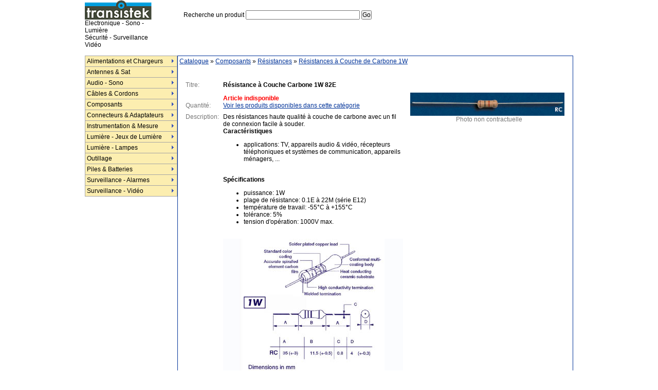

--- FILE ---
content_type: text/html; charset=iso-8859-1
request_url: https://transistek.com/catalogue/composants/resistances/resistances_couche_de_carbone_1w/resistance_couche_carbone_1w_82e_3157.php
body_size: 4890
content:

<html>
<head>
<title>Résistance à Couche Carbone 1W 82E</title>
<meta http-equiv="Content-Type" content="text/html; charset=iso-8859-1">
<meta name="keywords" content="boutique, vente en ligne,  composant,  circuit,  informatique ,audio, video, hifi, sono, luminaire,sécurité, instrumentation, mesure, pile">
<meta name="description" content="Liste des produits de la catégorie: Résistance à Couche Carbone 1W 82E. Transistek est une boutique de vente de produits électronique, informatique, audio-vidéo, sono">
<style type="text/css">
<!--
body {background-color: #FFFFFF; padding: 0px; margin: 0px; font-family: ms sans serif,verdana,helvetica; font-size: 12px;}
A:link, A:visited { color: #003399; text-decoration: underline }
A:active, A:hover { color: #FF0000; text-decoration: underline }
a.lien_haut , a.lien_haut:visited{color:#000000;background:#FCEEB0; border-top:1px #003399 solid;
	border-left:1px #003399 solid;border-bottom:1px #003399 solid;border-right:1px #003399 solid;
	width:70px;	height:30px;text-decoration:none;text-align:center;}
a.lien_haut:hover, a.lien_haut:active{color:#FFFFFF ;background:#FF1C1C	text-decoration:none;}
a.lien_grand , a.lien_grand:visited{color: #003399; font-size: 14px; text-decoration:none;}
a.lien_grand:hover, a.lien_grand:active{ color: #FF0000;font-size: 14px; text-decoration:none;}

.texte { font-size: 12px; font-weight: normal; padding: 0px;}
.texte_moyen { font-size: 13px; font-weight: normal; padding: 0px;}
.texte_grand { font-family:Lucida Console, Andale Mono, Courier New, Courier; font-size: 12px; font-weight: normal;}
.texte_petit {font-size: 10px; color:#999999}
.texte_gris  {font-size: 12px; color:#777777}
.tab_bleu {  font-size: 12px; border: solid; border-color:#003399 ; border-width : 1px;}

.copyright {font-size: 10px; color:#999999}
a.copyright , a.copyright:visited{color: #999999; font-size: 10px; text-decoration:none;}
a.copyright:hover, a.copyright:active{ color: #999999;font-size: 10px; text-decoration:none;}

.rouge {font-size: 12px; font-weight:bold; color:#FF0000}
.style1 {color: #FFFFFF; text-decoration: none;}
.style1:link, .style1:visited {color: #FFFFFF; text-decoration: none; }
.style1:active, .style1:hover {color: #FFFFFF;text-decoration: none;}
div.aff_zone { visibility: hidden; text-decoration:none; display:none; }

-->
</style>

<script language="JavaScript">
<!--
function nouvFen(f,nom, w, h) {
   window.open(f, nom, "left=300,top=300,resizable,screenX=0,screenY=0,scrollbars=no,menubar=no,width=" + w + ",height=" + h);
}
//-->
</script>

<script language="JavaScript" type="text/JavaScript">
<!--
var menuItems = [
["Alimentations et Chargeurs","/catalogue/alimentations_et_chargeurs/", , , , , , , , ],
	["|Alternatif -> Alternatif","/catalogue/alimentations_et_chargeurs/alternatif_alternatif/", , , , , , , , ],
	["|Alternatif -> Continue","/catalogue/alimentations_et_chargeurs/alternatif_continue/", , , , , , , , ],
	["|Continue -> Alternatif","/catalogue/alimentations_et_chargeurs/continue_alternatif/", , , , , , , , ],
	["|Continue -> Continue","/catalogue/alimentations_et_chargeurs/continue_continue/", , , , , , , , ],
["Antennes & Sat","/catalogue/antennes_sat/", , , , , , , , ],
	["|Amplificateurs","/catalogue/antennes_sat/amplificateurs/", , , , , , , , ],
	["|Antennes","/catalogue/antennes_sat/antennes/", , , , , , , , ],
	["|Commutateurs pour LNB","/catalogue/antennes_sat/commutateurs_pour_lnb/", , , , , , , , ],
	["|Coupleurs/Répartiteurs","/catalogue/antennes_sat/coupleurs_repartiteurs/", , , , , , , , ],
	["|Modulateurs","/catalogue/antennes_sat/modulateurs/", , , , , , , , ],
	["|Têtes LNB","/catalogue/antennes_sat/tetes_lnb/", , , , , , , , ],
["Audio - Sono","/catalogue/audio_sono/", , , , , , , , ],
	["|Accessoires Enceintes","/catalogue/audio_sono/accessoires_enceintes/", , , , , , , , ],
	["|Amplificateurs","/catalogue/audio_sono/amplificateurs/", , , , , , , , ],
	["|Auto Sono","/catalogue/audio_sono/auto_sono/", , , , , , , , ],
	["|Casques & Ecouteurs","/catalogue/audio_sono/casques_ecouteurs/", , , , , , , , ],
	["|Commutateurs & Répartiteurs Audio","/catalogue/audio_sono/commutateurs_repartiteurs_audio/", , , , , , , , ],
	["|Egaliseurs","/catalogue/audio_sono/egaliseurs/", , , , , , , , ],
	["|Enceintes","/catalogue/audio_sono/enceintes/", , , , , , , , ],
	["|Haut-parleurs","/catalogue/audio_sono/haut_parleurs/", , , , , , , , ],
	["|Microphones","/catalogue/audio_sono/microphones/", , , , , , , , ],
	["|Pédales","/catalogue/audio_sono/pedales/", , , , , , , , ],
	["|Platines CD","/catalogue/audio_sono/platines_cd/", , , , , , , , ],
	["|Public Address","/catalogue/audio_sono/public_address/", , , , , , , , ],
	["|Tables de Mixage","/catalogue/audio_sono/tables_de_mixage/", , , , , , , , ],
["Câbles & Cordons","/catalogue/cables_cordons/", , , , , , , , ],
	["|Accessoires","/catalogue/cables_cordons/accessoires/", , , , , , , , ],
	["|Câbles Audio/Vidéo","/catalogue/cables_cordons/cables_audio_video/", , , , , , , , ],
	["|Câbles de Mesure","/catalogue/cables_cordons/cables_de_mesure/", , , , , , , , ],
	["|Câbles en Rouleau","/catalogue/cables_cordons/cables_en_rouleau/", , , , , , , , ],
	["|Câbles Informatique","/catalogue/cables_cordons/cables_informatique/", , , , , , , , ],
	["|Câbles Téléphonique","/catalogue/cables_cordons/cables_telephonique/", , , , , , , , ],
	["|Cordons Secteur","/catalogue/cables_cordons/cordons_secteur/", , , , , , , , ],
["Composants","/catalogue/composants/", , , , , , , , ],
	["|Buzzers","/catalogue/composants/buzzers/", , , , , , , , ],
	["|Capteurs Photoélectrique","/catalogue/composants/capteurs_photoelectrique/", , , , , , , , ],
	["|Capteurs","/catalogue/composants/capteurs/", , , , , , , , ],
	["|Circuits Intégrés","/catalogue/composants/circuits_integres/", , , , , , , , ],
	["|Condensateurs","/catalogue/composants/condensateurs/", , , , , , , , ],
	["|Diodes","/catalogue/composants/diodes/", , , , , , , , ],
	["|Dissipateurs de Chaleur","/catalogue/composants/dissipateurs_de_chaleur/", , , , , , , , ],
	["|Emetteur-Recepteur","/catalogue/composants/emetteur_recepteur/", , , , , , , , ],
	["|Fusibles","/catalogue/composants/fusibles/", , , , , , , , ],
	["|Inductances & Selfs","/catalogue/composants/inductances_selfs/", , , , , , , , ],
	["|Interrupteurs & Commutateurs","/catalogue/composants/interrupteurs_commutateurs/", , , , , , , , ],
	["|LEDs & Afficheurs","/catalogue/composants/leds_afficheurs/", , , , , , , , ],
	["|Moteurs","/catalogue/composants/moteurs/", , , , , , , , ],
	["|Ponts de Redressement","/catalogue/composants/ponts_de_redressement/", , , , , , , , ],
	["|Potentiomètres","/catalogue/composants/potentiometres/", , , , , , , , ],
	["|Relais","/catalogue/composants/relais/", , , , , , , , ],
	["|Résistances","/catalogue/composants/resistances/", , , , , , , , ],
	["|Thermistances CTN","/catalogue/composants/thermistances_ctn/", , , , , , , , ],
	["|Thyristors","/catalogue/composants/thyristors/", , , , , , , , ],
	["|Transformateurs","/catalogue/composants/transformateurs/", , , , , , , , ],
	["|Transistors","/catalogue/composants/transistors/", , , , , , , , ],
	["|Triacs","/catalogue/composants/triacs/", , , , , , , , ],
	["|Varistances","/catalogue/composants/varistances/", , , , , , , , ],
	["|Ventilateurs","/catalogue/composants/ventilateurs/", , , , , , , , ],
["Connecteurs & Adaptateurs","/catalogue/connecteurs_adaptateurs/", , , , , , , , ],
	["|Audio/Vidéo","/catalogue/connecteurs_adaptateurs/audio_video/", , , , , , , , ],
	["|BNC/F/N/PL/SMA/TNC","/catalogue/connecteurs_adaptateurs/bnc_f_n_pl_sma_tnc/", , , , , , , , ],
	["|Connecteurs de Mesure","/catalogue/connecteurs_adaptateurs/connecteurs_de_mesure/", , , , , , , , ],
	["|Connecteurs Informatique","/catalogue/connecteurs_adaptateurs/connecteurs_informatique/", , , , , , , , ],
	["|Connecteurs pour Voiture","/catalogue/connecteurs_adaptateurs/connecteurs_pour_voiture/", , , , , , , , ],
	["|Connecteurs Secteur","/catalogue/connecteurs_adaptateurs/connecteurs_secteur/", , , , , , , , ],
	["|Connecteurs Téléphone","/catalogue/connecteurs_adaptateurs/connecteurs_telephone/", , , , , , , , ],
	["|Cosses à Sertir","/catalogue/connecteurs_adaptateurs/cosses_sertir/", , , , , , , , ],
	["|Supports de Circuits Intégrés","/catalogue/connecteurs_adaptateurs/supports_de_circuits_integres/", , , , , , , , ],
["Instrumentation & Mesure","/catalogue/instrumentation_mesure/", , , , , , , , ],
	["|Coffrets","/catalogue/instrumentation_mesure/coffrets/", , , , , , , , ],
	["|Equipement de Mesure","/catalogue/instrumentation_mesure/equipement_de_mesure/", , , , , , , , ],
	["|Equipement de Soudure","/catalogue/instrumentation_mesure/equipement_de_soudure/", , , , , , , , ],
	["|Plaques de Montage","/catalogue/instrumentation_mesure/plaques_de_montage/", , , , , , , , ],
	["|Sondes","/catalogue/instrumentation_mesure/sondes/", , , , , , , , ],
	["|Stations Météo","/catalogue/instrumentation_mesure/stations_meteo/", , , , , , , , ],
	["|Testeurs","/catalogue/instrumentation_mesure/testeurs/", , , , , , , , ],
["Lumière - Jeux de Lumière","/catalogue/lumiere_jeux_de_lumiere/", , , , , , , , ],
	["|Accessoires","/catalogue/lumiere_jeux_de_lumiere/accessoires/", , , , , , , , ],
	["|Boules à Facettes","/catalogue/lumiere_jeux_de_lumiere/boules_facettes/", , , , , , , , ],
	["|Eclairage Décoratif","/catalogue/lumiere_jeux_de_lumiere/eclairage_decoratif/", , , , , , , , ],
	["|Jeux de Lumières Autonome","/catalogue/lumiere_jeux_de_lumiere/jeux_de_lumieres_autonome/", , , , , , , , ],
	["|Lumière Noire","/catalogue/lumiere_jeux_de_lumiere/lumiere_noire/", , , , , , , , ],
	["|Portiques d'Eclairage","/catalogue/lumiere_jeux_de_lumiere/portiques_d_eclairage/", , , , , , , , ],
	["|Projecteurs","/catalogue/lumiere_jeux_de_lumiere/projecteurs/", , , , , , , , ],
	["|Régie de Lumière","/catalogue/lumiere_jeux_de_lumiere/regie_de_lumiere/", , , , , , , , ],
["Lumière - Lampes","/catalogue/lumiere_lampes/", , , , , , , , ],
	["|Ampoules Miniatures","/catalogue/lumiere_lampes/ampoules_miniatures/", , , , , , , , ],
	["|Douille pour Lampes","/catalogue/lumiere_lampes/douille_pour_lampes/", , , , , , , , ],
	["|Lampes Couleurs","/catalogue/lumiere_lampes/lampes_couleurs/", , , , , , , , ],
	["|Lampes Fluocompactes","/catalogue/lumiere_lampes/lampes_fluocompactes/", , , , , , , , ],
	["|Lampes Halogène","/catalogue/lumiere_lampes/lampes_halogene/", , , , , , , , ],
	["|Lampes Incandescentes","/catalogue/lumiere_lampes/lampes_incandescentes/", , , , , , , , ],
	["|Lampes LED","/catalogue/lumiere_lampes/lampes_led/", , , , , , , , ],
	["|Lampes Stroboscopique","/catalogue/lumiere_lampes/lampes_stroboscopique/", , , , , , , , ],
	["|Lampes Torches","/catalogue/lumiere_lampes/lampes_torches/", , , , , , , , ],
	["|Tubes Fluorescents","/catalogue/lumiere_lampes/tubes_fluorescents/", , , , , , , , ],
	["|Voyants","/catalogue/lumiere_lampes/voyants/", , , , , , , , ],
["Outillage","/catalogue/outillage/", , , , , , , , ],
	["|Aérosols","/catalogue/outillage/aerosols/", , , , , , , , ],
	["|Aimants","/catalogue/outillage/aimants/", , , , , , , , ],
	["|Antistatique","/catalogue/outillage/antistatique/", , , , , , , , ],
	["|Balances Miniature","/catalogue/outillage/balances_miniature/", , , , , , , , ],
	["|Brucelles","/catalogue/outillage/brucelles/", , , , , , , , ],
	["|Clés","/catalogue/outillage/cles/", , , , , , , , ],
	["|Colles","/catalogue/outillage/colles/", , , , , , , , ],
	["|Cutters","/catalogue/outillage/cutters/", , , , , , , , ],
	["|Extracteurs CI","/catalogue/outillage/extracteurs_ci/", , , , , , , , ],
	["|Grip-fils - Attaches","/catalogue/outillage/grip_fils_attaches/", , , , , , , , ],
	["|Loupes","/catalogue/outillage/loupes/", , , , , , , , ],
	["|Nettoyage","/catalogue/outillage/nettoyage/", , , , , , , , ],
	["|Niveaux","/catalogue/outillage/niveaux/", , , , , , , , ],
	["|Outils Télécom","/catalogue/outillage/outils_telecom/", , , , , , , , ],
	["|Perceuses Miniatures","/catalogue/outillage/perceuses_miniatures/", , , , , , , , ],
	["|Pinces","/catalogue/outillage/pinces/", , , , , , , , ],
	["|Rubans Adhesif","/catalogue/outillage/rubans_adhesif/", , , , , , , , ],
	["|Tournevis","/catalogue/outillage/tournevis/", , , , , , , , ],
["Piles & Batteries","/catalogue/piles_batteries/", , , , , , , , ],
	["|Batteries pour APN/Camescope","/catalogue/piles_batteries/batteries_pour_apn_camescope/", , , , , , , , ],
	["|Batteries pour Téléphone sans Fil","/catalogue/piles_batteries/batteries_pour_telephone_sans_fil/", , , , , , , , ],
	["|Chargeurs d'Accus","/catalogue/piles_batteries/chargeurs_d_accus/", , , , , , , , ],
	["|Coupleurs et Supports de Piles","/catalogue/piles_batteries/coupleurs_et_supports_de_piles/", , , , , , , , ],
	["|Piles Alcaline","/catalogue/piles_batteries/piles_alcaline/", , , , , , , , ],
	["|Piles Bouton","/catalogue/piles_batteries/piles_bouton/", , , , , , , , ],
	["|Piles Lithium","/catalogue/piles_batteries/piles_lithium/", , , , , , , , ],
	["|Piles Rechargeable","/catalogue/piles_batteries/piles_rechargeable/", , , , , , , , ],
	["|Testeurs de Piles","/catalogue/piles_batteries/testeurs_de_piles/", , , , , , , , ],
["Surveillance - Alarmes","/catalogue/surveillance_alarmes/", , , , , , , , ],
	["|Accessoires","/catalogue/surveillance_alarmes/accessoires/", , , , , , , , ],
	["|Alarmes Auto-Moto","/catalogue/surveillance_alarmes/alarmes_auto_moto/", , , , , , , , ],
	["|Centrales d'Alarme","/catalogue/surveillance_alarmes/centrales_d_alarme/", , , , , , , , ],
	["|Détecteurs de Mouvement & Infrarouge","/catalogue/surveillance_alarmes/detecteurs_de_mouvement_infrarouge/", , , , , , , , ],
	["|Détecteurs de Vibration","/catalogue/surveillance_alarmes/detecteurs_de_vibration/", , , , , , , , ],
	["|Détecteurs Magnetiques","/catalogue/surveillance_alarmes/detecteurs_magnetiques/", , , , , , , , ],
	["|Détecteurs Photoelectriques","/catalogue/surveillance_alarmes/detecteurs_photoelectriques/", , , , , , , , ],
	["|Divers","/catalogue/surveillance_alarmes/divers/", , , , , , , , ],
	["|Flashes","/catalogue/surveillance_alarmes/flashes/", , , , , , , , ],
	["|Gyrophares","/catalogue/surveillance_alarmes/gyrophares/", , , , , , , , ],
	["|Interphones","/catalogue/surveillance_alarmes/interphones/", , , , , , , , ],
	["|Sirènes","/catalogue/surveillance_alarmes/sirenes/", , , , , , , , ],
	["|Sonettes sans Fil","/catalogue/surveillance_alarmes/sonettes_sans_fil/", , , , , , , , ],
["Surveillance - Vidéo","/catalogue/surveillance_video/", , , , , , , , ],
	["|Accessoires pour Caméras","/catalogue/surveillance_video/accessoires_pour_cameras/", , , , , , , , ],
	["|Caméras Couleur","/catalogue/surveillance_video/cameras_couleur/", , , , , , , , ],
	["|Caméras Factices","/catalogue/surveillance_video/cameras_factices/", , , , , , , , ],
	["|Emetteurs / Récepteurs A/V","/catalogue/surveillance_video/emetteurs_recepteurs_a_v/", , , , , , , , ],
	["|Ensemble Vidéo Surveillance Filaire","/catalogue/surveillance_video/ensemble_video_surveillance_filaire/", , , , , , , , ],
	["|Ensemble Vidéo Surveillance Sans Fil","/catalogue/surveillance_video/ensemble_video_surveillance_sans_fil/", , , , , , , , ],
];
//-->
</script>
<script type="text/javascript">var dmWorkPath="/entetes/menu/";</script>
<script type="text/javascript" src="/entetes/menu/dmenu.js"></script>
<SCRIPT LANGUAGE="JavaScript" SRC="/entetes/form_panier.js" TYPE="text/javascript"> </script><SCRIPT LANGUAGE="JavaScript" SRC="/entetes/nouv_fenetre.js" TYPE="text/javascript"> </script>

</head>

<body>

<table width="950" border="0" align="center" cellpadding="0" cellspacing="0" class="texte" style="border:solid;border-width:0px 0px 0px 0px;border-color:#003399;">
	<tr>
		<td height="60" align="left" valign="bottom">
			<table width="100%" border="0" cellpadding="0" cellspacing="0" class="texte">
				<tr>
					<td width="230" align="left" valign="bottom"><a href="/"><img src="/images/logo_transistek.gif" border="0"></a></td>
					<td width="100">&nbsp;</td>
					<form name="form_recherche" method="get" action="/recherche.php">
					<td width="40%" align="center" valign="bottom">
						Recherche un produit
						<input name="q" type="text" size="30" maxlength="100" class="texte">
						<input name="sid" type="hidden" value="" class="texte">

						<input type="submit" name="Submit" value="Go" class="texte">
					</td>
					</form>
					<td width="40%" align="right" valign="bottom"><!-- Votre panier : Vide &nbsp; | &nbsp; <a href="/identification.php">Mon compte</a> --></td>
					<td width="10" align="right" valign="top">&nbsp;</td>
				</tr>
				<tr>
				<td align="left" valign="bottom">Electronique - Sono - Lumière<br>Sécurité - Surveillance Vidéo</td><td>&nbsp;</td><td>&nbsp;</td><td>&nbsp;</td><td>&nbsp;</td>
				</tr>

			</table>
		</td>
	</tr>
	<tr>
		<td align="left" valign="top">
		&nbsp;
		</td>
	</tr>
	<tr>
		<td height="450" align="left" valign="top">
			<table width="100%" height="450"  border="0" cellpadding="0" cellspacing="0" class="texte" style="border:solid;border-width:0px 0px 0px 0px;border-color:#003399;">
				<tr>
					<td width="150" align="left" valign="top"><script type="text/javascript" src="/entetes/menu/data-deluxe-menu.js"></script>
</td>
					<td align="left" valign="top">
						<table width="100%" height="450"  border="0" cellpadding="3" cellspacing="0" class="texte" style="border:solid;border-width:1px 1px 1px 1px;border-color:#003399;">
							<tr>
								<td align="left" valign="top" height="20"><a href="/">Catalogue</a> &raquo; <a href="/catalogue/composants/">Composants</a> &raquo; <a href="/catalogue/composants/resistances/">Résistances</a> &raquo; <a href="/catalogue/composants/resistances/resistances_couche_de_carbone_1w/">Résistances à Couche de Carbone 1W</a></td>
							</tr>
							<tr>
								<td align="left" valign="top">


<br>
<table width="100%"  border="0" cellspacing="4" cellpadding="2" class="texte">
  <tr>
    <td width="55%" align="left" valign="top">
    <table width="100%"  border="0" cellspacing="4" cellpadding="2" class="texte">
    <tr align="left" valign="top">
     <td class="texte_gris">Titre: </td><td><strong>Résistance à Couche Carbone 1W 82E</strong></td>
    <tr align="left" valign="top">
   <tr align="left" valign="bottom">
      <form name="form_panier" method="post" action="/validation_article.php"  onsubmit="return validation_form_panier(1)">
      <td class="texte_gris">Quantit&eacute;:</td>
      <td>
        <div class="rouge">Article indisponible</div><div> <a href="/catalogue/composants/resistances/resistances_couche_de_carbone_1w/">Voir les produits disponibles dans cette catégorie</a></div>      </td>
      </form>
      <tr align="left" valign="top">
        <td class="texte_gris">Description: </td><td>Des résistances haute qualité à couche de carbone avec un fil de connexion facile à souder.  <br><b>Caractéristiques</b> <ul><li>applications: TV, appareils audio & vidéo, récepteurs téléphoniques et systèmes de communication, appareils ménagers, ...</li></ul>   <br><b>Spécifications</b> <ul><li>puissance: 1W</li><li>plage de résistance: 0.1E à 22M (série E12)</li><li>température de travail: -55°C à +155°C</li><li>tolérance: 5%</li><li>tension d'opération: 1000V max.</li></ul>  <br><div align="left"><img src="/photos_produits/6/6_RC82E0_supp.jpg"></div><br>
<br></td>
   </table>
   </td>
   <td width="45%" align="left" valign="top"><br><br>
   <a href="javascript:nouvFenetre('/affiche_photo.php?photo=/photos_produits/6/resistance_couche_carbone_1w_82e-rc82e0.jpg',390,93)"><img src="/photos_produits/6/resistance_couche_carbone_1w_82e-rc82e0.jpg" border="0" alt="Résistance à Couche Carbone 1W 82E, cliquez pour agrandir " width="300" height="45"></a><br><div align="center" class="texte_gris">Photo non contractuelle</div>
   </td>
</table>
								</td>
							</tr>
						</table>
					</td>
				</tr>
			</table>
		</td>
	</tr>
	<tr>
		<td align="center" valign="top" class="copyright">Copyright &copy; 2009 Transistek.com &nbsp;| &nbsp; <a href="/plan_site.php">Plan du site</a> &nbsp; | &nbsp; <a href="/conditions_generales_de_vente.php">Conditions g&eacute;n&eacute;rale de vente</a> &nbsp; <!-- | &nbsp; <a href="/contact.php">Nous contacter</a>  &nbsp; | &nbsp; <a href="/affiliation/">Affiliation</a>--></td>
	</tr>
</table>
</body>
</html>


--- FILE ---
content_type: application/javascript
request_url: https://transistek.com/entetes/menu/dmenu.js
body_size: 16367
content:
//***********************************************
//  Javascript Menu (c) 2006 - 2009, by Deluxe-Menu.com
//  version 3.15
//  E-mail:  cs@deluxe-menu.com
//***********************************************
//
// Obfuscated by Javascript Obfuscator
// http://javascript-source.com
//
//***********************************************

var d_e=0;var d_ee=0;var d_es=0;var d_ep=0;var d_em=0;var d_n=0;var d_sn=0;var d_oo=0;var d_z=0;var d_d=0;var d_m=0;var d_ec=0;var d_ss=0;var d_v=0;var d_o=document;var _un="undefined";var d_dvO=1000;var _nos=0;_dmgb();var CompSmScroll=d_n&&d_v<7.2;var dmDefStyle="background:transparent;border:none;";var d_dde;var d_dfd;var d_af=0;var d_am=0;var d_dm=[];var d_dl=0;var d_dvrm=/dm([0-9]+)m([0-9]+)/;var d_dvri=/dm([0-9]+)m([0-9]+)i([0-9]+)/;var d_cm={d_ii:0};var d_dmr={d_dvi:0,d_psi:"",cX:0,cY:0,d_co:0,d_ce:null};var d_yg={d_qps:0,d_qo:0};var d_dvK={d_qie:0,d_ddm:null,d_rsv:null,d_uv:null,d_ce:null,d_iv:null};var d_de=0;var d_fi="";var d_ni=0;var d_sf=1;var d_ro=0;var d_t=1;var d_ofs;function _dmgb(){var nv=navigator;var a=nv.userAgent;var n=nv.appName;var v=nv.appVersion;var ns="Netscape";var gk="Gecko";var pf=function(r){return parseFloat(r);};d_m=v.indexOf("Mac")>=0;d_d=d_o.getElementById?1:0;p_LNX=nv.platform.indexOf("Linux")!=-1;if(RegExp(" AppleWebKit/").test(navigator.userAgent)){d_ss=1;return;}if(n.toLowerCase()=="konqueror"){d_z=1;d_v=1.6;return;}if(a.indexOf("Opera")>=0){d_oo=1;d_v=pf(a.substring(a.indexOf("Opera")+6,a.length));d_ec=d_v>=7;return;}if(n.toLowerCase()=="netscape"){if(a.indexOf("rv:")!=-1&&a.indexOf(gk)!=-1&&a.indexOf(ns)==-1){d_z=1;d_v=pf(a.substring(a.indexOf("rv:")+3,a.length));}else{d_n=1;if(a.indexOf(gk)!=-1&&a.indexOf(ns)>a.indexOf(gk)){var d=a.indexOf(ns+"6")>-1?10:a.indexOf(ns)>-1?9:0;d_v=pf(a.substring(a.indexOf(ns)+d,a.length));}else{d_v=pf(v);}d_sn=d_v<7;}return;}if(d_o.all?1:0){d_e=1;d_v=pf(a.substring(a.indexOf("MSIE ")+5,a.length));d_ee=d_v>=5;d_es=d_v>=6;d_ec=1;d_ep=!d_m;d_em=d_m;}}_dmzi();function _dmzi(){window.topSmartScroll=0;window.separatorPadding="0px";d_qu=location.protocol=="https:"?1:0;dm_writeAll=0;popupMode=0;dmSearch=0;beforeItemImage=[];afterItemImage=[];beforeItemImageW=0;afterItemImageW=0;beforeItemImageH=0;afterItemImageH=0;useIFRAME=0;dmIframeEn=0;onClickSnd="";onOverSnd="";subMenuVAlign="";ajaxReload=0;floatableDX=15;floatableDY=15;itemStyles=[];menuStyles=[];}function dm_gE(id){if(d_o.getElementById){return d_o.getElementById(id);}if(d_o.all){return d_o.all[id];}if(d_o.layers){return d_o.layers[id];}return null;}function _dml(){if(d_oo){dm_writeAll=d_v>=7?0:1;}if(popupMode){absolutePos=1;}if(floatable&&!(d_oo&&d_v<6)){d_af=1;}if(movable||smMovable){d_am=1;}if(typeof itemPadding!="string"){itemPadding+="px";}dmIframeEn=useIFRAME||!d_qu&&d_ep&&d_es||p_LNX&&d_z&&d_v!=1.6;d_dm.ll2=typeof d_o.body.style.filter=="string"&&navigator.userAgent.toLowerCase().indexOf("opera")<0;}function _dmoi(id){if(!id){return null;}if(d_e&&d_v<5){return d_o.all[id];}var d_iv=_dmvi(id);var d_ddm=d_dm[d_iv.d_mi];if(d_iv.d_ci!=0&&d_ddm.d_dcf&&d_t!=3){var d_o1=_dmof(id,d_ddm.d_is);if(!d_o1){d_o1=_dmof(id,d_ddm.d_im);}return d_o1;}else{return dm_gE(id);}}function _dmvi(id){var ex;if(!id||id.indexOf("i")>0){ex=d_dvri.exec(id);if(!ex||!d_dm[parseInt(ex[1])]||!d_dm[parseInt(ex[1])].m[parseInt(ex[2])]){return null;}return d_dm[parseInt(ex[1])].m[parseInt(ex[2])].i[parseInt(ex[3])];}else{ex=d_dvrm.exec(id);if(!ex||!d_dm[parseInt(ex[1])]){return null;}return d_dm[parseInt(ex[1])].m[parseInt(ex[2])];}}var dengine=new(function(){var l1=this;l1.l2=function(base,d_o1){for(var p in d_o1){base[p]=d_o1[p];}};l1.l2(l1,{_dmhw:function(o){var op=d_oo&&d_v<6;var w=op?o.style.pixelWidth:o.offsetWidth;var h=op?o.style.pixelHeight:o.offsetHeight;return[w,h];},_dmos:function(o){if(!o){return[0,0,0,0];}var l=0,t=0,wh=l1._dmhw(o),d=0,a="absolute",r="relative";while(o){l+=parseInt(o.offsetLeft);t+=parseInt(o.offsetTop);o=o.offsetParent;if(o&&o.tagName!="HTML"&&o.tagName!="BODY"){l-=o.scrollLeft;t-=o.scrollTop;}}if(d_oo&&d_v>=9){l-=d_o.body.leftMargin;t-=d_o.body.topMargin;}return[l,t,wh[0],wh[1],d];},_dmcs:function(win){if(!win){win=window;}var l=0,t=0,w=0,h=0;if(d_n||d_z||d_oo||d_ss){l=win.pageXOffset;t=win.pageYOffset;w=win.innerWidth;h=win.innerHeight;if(d_z){if(win.scrollMaxX>0){h-=l1.l0();}if(win.scrollMaxY>0){w-=l1.l0();}}else if(!d_ss){if(win.document.width>win.innerWidth){h-=16;}if(win.document.height>win.innerHeight){w-=16;}}}else{var doc=l1._dmde(win.document);if(doc){with(doc){l=scrollLeft;t=scrollTop;w=clientWidth;h=clientHeight;}}}return[l,t,w,h];},_dmrr:function(lIg,context){lIg=lIg.split(",");var lIi=[];for(var d_sii=0;d_sii<lIg.length;d_sii++){var lIm=lIg[d_sii];var lIk=[context];while(lIm){var lIm=/^([>|\s+]?)(\*|\w+)(.*)$/.exec(lIm);var lIl=[];for(var i=0;i<lIk.length;i++){if(lIk[i].childNodes){for(var chInd=0;chInd<lIk[i].childNodes.length;chInd++){if(lIk[i].childNodes[chInd].tagName){if(lIm[2]=="*"||lIm[2]==lIk[i].childNodes[chInd].tagName){lIl[lIl.length]=lIk[i].childNodes[chInd];}if(lIm[1]!=">"){lIk[lIk.length]=lIk[i].childNodes[chInd];}}}}}lIk=lIl;lIm=lIm[3];}for(var i=0;i<lIk.length;i++){lIi[lIi.length]=lIk[i];}}return lIi;},d_as:[],_dms:function(d_dfn){if(l1.d_as[d_dfn]){return;}if(typeof l1.workPath==_un){if(typeof dmWorkPath!=_un){l1.workPath=dmWorkPath;}else{l1.workPath="";var scripts=document.getElementsByTagName("script");for(var i=0;i<scripts.length;i++){if(scripts[i].src&&/dmenu\.js(\?.*)?$/.test(scripts[i].src)){l1.workPath=scripts[i].src.split(/dmenu\.js/)[0];}}}}d_o.write("<SCR"+"IPT SRC=\""+l1.workPath+d_dfn+".js\" type=\"text/javascript\"></SCR"+"IPT>");l1.d_as[d_dfn]=1;},d_du:function(val){if(!/\D+/.test(val)&&val){return val+"px";}return val;},scrlWidth:0,l0:function(){if(!l1.scrlWidth){if(!d_z){l1.scrlWidth=d_sn?14:d_e?17:d_oo?17:d_ss?16:17;}else{var wnd_doc=document;var scr=wnd_doc.createElement("div");scr.style.position="absolute";scr.style.top="-1000px";scr.style.left="-1000px";scr.style.width="100px";scr.style.height="50px";scr.style.overflow="hidden";var inn=wnd_doc.createElement("div");inn.style.width="100%";inn.style.height="200px";scr.appendChild(inn);wnd_doc.body.appendChild(scr);var wNoScroll=inn.offsetWidth;scr.style.overflow="auto";var wScroll=inn.offsetWidth;wnd_doc.body.removeChild(wnd_doc.body.lastChild);l1.scrlWidth=wNoScroll-wScroll;}}return l1.scrlWidth;},_dO1:[],_dOI:function(_dOl){if(!_dOl){return 0;}if(typeof _dOl!="string"){for(var i=0;i<_dOl.length;i++){l1._dOI(_dOl[i]);}return 0;}if(l1._dO1[_dOl]){return l1._dO1[_dOl]._dr==1||d_m&&d_ss;}var img=new Image;img.onload=function(){this._dr=1;};img.src=_dOl;l1._dO1[_dOl]=img;},d_dyz:function(d_dhw,params){if(params){if(!params.d_itw){params.d_itw=1;}if(!params.d_dem){params.d_dem=1;}if(!params._dmoz){params._dmoz=10;}d_dhw=Math.sin((d_dhw*(params.d_itw+0.5)-0.5)*Math.PI)/(params.d_dem*(Math.pow(params._dmoz,d_dhw)+1/params.d_dem-1));if(params._dmiw){d_dhw=1-Math.abs(d_dhw);}else{d_dhw+=1;}}return d_dhw;},lI7:function(d_o1,lIb,lIc,d_dyz){with(d_o1.style){var lId=[left,top,width,height];}var lIe=l1._dmos(d_o1);var b=parseInt(d_o1.style.borderWidth);if(b){lIe[2]-=2*b;lIe[3]-=2*b;}var overflow=d_o1.style.overflow;if(lIc){lIc=d_o1.childNodes[0];var margin=[0,lIc.style.marginLeft,lIc.style.marginTop][lIb];}this.set=function(value){var d_dhw=l1.d_dyz(value,d_dyz);d_o1.style.overflow=value==1?overflow:"hidden";switch(lIb){case 0:d_o1.style.top=value==1?lId[1]:lIe[1]+lIe[3]*(1-d_dhw)+"px";case 2:d_o1.style.height=value==1?lId[3]:lIe[3]*d_dhw+"px";if(lIc&&lIb==2){lIc.style.marginTop=value==1?margin:lIe[3]*(d_dhw-1)+"px";}break;case 3:d_o1.style.left=value==1?lId[0]:lIe[0]+lIe[2]*(1-d_dhw)+"px";case 1:d_o1.style.width=value==1?lId[2]:lIe[2]*d_dhw+"px";if(lIc&&lIb==1){lIc.style.marginLeft=value==1?margin:lIe[2]*(d_dhw-1)+"px";}break;default:;}};},lI8:function(d_o1,d_dyz){var lId,lIe;if(d_o1.filters){lId=d_o1.filters.alpha?d_o1.filters.alpha.opacity:100;lIe=parseFloat(lId)/100;}else{lId=d_o1.style.opacity;lIe=parseFloat(lId);}if(isNaN(lIe)){lIe=1;}this.set=function(value){var d_dhw=l1.d_dyz(value,d_dyz);if(d_o1.filters){if(!d_o1.filters.alpha){d_o1.style.filter+="alpha(opacity=0)";}d_o1.filters.alpha.opacity=value<1?lIe*d_dhw*100:lId;}else{d_o1.style.opacity=value<1?lIe*d_dhw:lId;}};},_dmga:function(effects){var $=this;var lI9=0.03;var lIa=0;var lIf=0;$.status=0;$.duration=0;$.apply=function(){for(var i in effects){effects[i].set(0);}};function d_ddf(){if(!$.status){return;}lIf+=lI9;if(lIf>=$.duration||Math.abs($.status)>1){for(var i in effects){effects[i].set(1);}$.status=0;}else{for(var i in effects){effects[i].set(lIf/$.duration);}if(Math.abs($.status)==1){lIa=setTimeout(d_ddf,lI9*1000);}else{$.status=0;}}}$.play=function(){$.status=1;d_ddf();};$.stop=function(){if($.status){$.status*=2;if(lIa){clearTimeout(lIa);}d_ddf();}};},_dOO:function(d_o1,event,func){if(!d_o1){return;}event=event.toLowerCase();if(d_o1.attachEvent){d_o1.attachEvent(event,func);}else{var o=d_o1[event];d_o1[event]=typeof o=="function"?function(v){try{o(v);}catch(e){}func(v);}:func;}},_dmde:function(docObj){return docObj.compatMode=="CSS1Compat"&&!d_z?docObj.documentElement:docObj.body;},_dmkl:function(d_pt,d_prf){function _dmc(url){return!/^(javascript:|mailto:|http:\/\/|https:\/\/|ftp:\/\/|search:|file:)/.test(url);}function _dmp(d_ph){if(/^\w+\:\/[^\/]/.test(d_ph)){d_ph="file:///"+d_ph;}return d_ph?(_dmc(d_ph)?d_prf:"")+d_ph:"";}if(typeof d_pt=="string"){return _dmp(d_pt);}else{var p=[];for(var i=0;i<d_pt.length;i++){p[i]=d_pt[i]?_dmp(d_pt[i]):"";}return p;}}});});function _dmlx(){d_dde=dengine._dmde(d_o);if(d_af){window.setInterval("_dmyr()",80);}if(d_am){_dmm();}d_dl=1;if(keystrokes&&!(d_oo&&d_v<7)){d_o.onkeydown=function(event){return dm_ext_keystrokes(event);};}for(var i=0;i<d_dm.length;i++){with(d_dm[i]){if(d_qtm>=0&&d_dcp>=0){d_yg.d_qps=1;dm_ext_setPressedItem(d_ii,d_cs,d_dcp,0);}}}}function dm_initFrame(d_dif,d_dta,d_dsi,d_sro){if(d_oo&&d_v<7||d_e&&d_v<5){d_de=0;}else{d_de=1;d_fi=d_dif;d_ni=d_dta;d_sf=d_dsi;d_ro=d_sro;}d_t=1;dm_init();}function _dmpr(d_pm,d_dp){return typeof d_pm!=_un&&d_pm?d_pm:d_dp;}function _dmsi(d_pn,d_sii,d_yt,d_dv,isIndividual){if(d_sii==-1||""+d_sii+""==""||!isIndividual){return d_dv;}var sp=d_yt?itemStyles[d_sii]:menuStyles[d_sii];if(!sp){return d_dv;}for(var i=0;i<=sp.length;i++){if(i==sp.length||typeof sp[i]==_un){return d_dv;}else if(sp[i].split("=")[0].replace(" ","")==d_pn){break;}}var val=sp[i].split("=")[1];if(val.indexOf(",")>=0){var reg="('[^']+')|([^,']+)";var res=[];while(val){var pos=val.search(reg);if(pos<0){break;}var tmp=val.match(reg)[0];val=val.substring(pos+tmp.length,val.length);if(tmp.substring(0,1)=="'"&&tmp.substring(tmp.length-1,tmp.length)=="'"){tmp=tmp.substring(1,tmp.length-1);}res[res.length]=tmp;}val=res;}return val;}function _dmsa(d_ddm,d_sii,is){if(typeof d_sii==_un){return d_ddm.d_sct;}var pPrefix=!d_ddm?pathPrefix_img:d_ddm.d_ppi;var bI=is?_dmsi("menuBackImage",d_sii,0,"",is):0;var hAlign=_dmsi("subMenuAlign",d_sii,0,subMenuAlign,is);var vAlign=_dmsi("subMenuVAlign",d_sii,0,subMenuVAlign,is);var st={d_qb:_dmsi("menuBackColor",d_sii,0,menuBackColor,is),d_br:_dmsi("menuBackRepeat",d_sii,0,menuBackRepeat,is),d_bi:bI?dengine._dmkl(bI,pPrefix):dengine._dmkl(menuBackImage,pPrefix),d_qy:parseInt(_dmsi("smColumns",d_sii,0,smColumns,is)),d_qt:dengine.d_du(_dmsi("menuBorderWidth",d_sii,0,menuBorderWidth,is)),d_qs:_dmsi("menuBorderStyle",d_sii,0,menuBorderStyle,is),d_qr:_dmsi("menuBorderColor",d_sii,0,menuBorderColor,is),d_qis:_dmsi("itemSpacing",d_sii,0,itemSpacing,is),d_qip:_dmsi("itemPadding",d_sii,0,itemPadding,is),cssClass:_dmsi("CSS",d_sii,0,cssSubmenu,is),smW:_dmsi("smWidth",d_sii,0,smWidth,is),d_qhi:_dmsi("smHeight",d_sii,0,smHeight,is),onClickSnd:_dmsi("onClickSnd",d_sii,0,onClickSnd,is),onOverSnd:_dmsi("onOverSnd",d_sii,0,onOverSnd,is),smHidePause:_dmsi("smHidePause",d_sii,0,smHidePause,is),horiz:_dmsi("smOrientation",d_sii,0,-1,is),hParent:hAlign.substring(0,1)=="p",vParent:vAlign.substring(0,1)=="p",hAlign:hAlign.indexOf("right")!=-1?-1:hAlign.indexOf("center")!=-1?0:1,vAlign:vAlign.indexOf("bottom")!=-1?-1:vAlign.indexOf("center")!=-1?0:1};return st;}function _dmls(d_ddm,d_sii,is){if(typeof d_sii==_un){return d_ddm.d_cst;}var pPrefix=!d_ddm?pathPrefix_img:d_ddm.d_ppi;var aM=is?_dmsi("arrowImageMain",d_sii,1,"",is):0;var aS=is?_dmsi("arrowImageSub",d_sii,1,"",is):0;var bI=is?_dmsi("itemBackImage",d_sii,1,"",is):0;var bII=is?_dmsi("beforeItemImage",d_sii,1,"",is):0;var aII=is?_dmsi("afterItemImage",d_sii,1,"",is):0;var bIIW=is?_dmsi("beforeItemImageW",d_sii,1,0,is):0;var aIIW=is?_dmsi("afterItemImageW",d_sii,1,0,is):0;var bIIH=is?_dmsi("beforeItemImageH",d_sii,1,0,is):0;var aIIH=is?_dmsi("afterItemImageH",d_sii,1,0,is):0;var _smShowClick=!d_ddm?0:_dmsi("showByClick",d_sii,1,d_ddm.d_ssc,is);var st={d_iw:_dmsi("itemWidth",d_sii,1,"100%",is),itHeight:_dmsi("itemHeight",d_sii,1,"100%",is),d_qb:_dmsi("itemBackColor",d_sii,1,itemBackColor,is),d_qt:dengine.d_du(_dmsi("itemBorderWidth",d_sii,1,itemBorderWidth,is)),d_qs:_dmsi("itemBorderStyle",d_sii,1,itemBorderStyle,is),d_qr:_dmsi("itemBorderColor",d_sii,1,itemBorderColor,is),d_qf:_dmsi("fontColor",d_sii,1,fontColor,is),d_ql:_dmsi("fontStyle",d_sii,1,fontStyle,is),d_qc:_dmsi("fontDecoration",d_sii,1,fontDecoration,is),addStyle:_dmsi("itemAddStyle",d_sii,1,"",is),d_rm:aM?dengine._dmkl(aM,pPrefix):dengine._dmkl(arrowImageMain,pPrefix),d_rs:aS?dengine._dmkl(aS,pPrefix):dengine._dmkl(arrowImageSub,pPrefix),d_bi:bI?dengine._dmkl(bI,pPrefix):dengine._dmkl(itemBackImage,pPrefix),backImgB:bII?dengine._dmkl(bII,pPrefix):dengine._dmkl(beforeItemImage,pPrefix),backImgA:aII?dengine._dmkl(aII,pPrefix):dengine._dmkl(afterItemImage,pPrefix),backImgBW:bIIW?bIIW:beforeItemImageW,backImgAW:aIIW?aIIW:afterItemImageW,backImgBH:bIIH?bIIH:beforeItemImageH,backImgAH:aIIH?aIIH:afterItemImageH,itemSlideBack:_dmsi("itemSlideBack",d_sii,1,window.itemSlideBack,is),cssClass:_dmsi("CSS",d_sii,1,cssItem,is),cssClassText:_dmsi("CSSText",d_sii,1,cssItemText,is),d_ssc:parseInt(_smShowClick)};if(typeof st.d_ql=="string"){st.d_ql=[st.d_ql,st.d_ql];}if(st.itemSlideBack){st.d_qt=0;}return st;}function _dmmi(d_dic){l1=dengine;_dmkk=this;l1.l2(this,{m:[],d_ii:d_dic,id:"dm"+d_dic,_dmnl:null,d_qp:absolutePos,flt:floatable,fltX:floatableX,fltY:floatableY,fltIter:floatIterations,fltDX:floatableDX,fltDY:floatableDY,d_qtm:pressedItem,d_cs:0,d_dcp:pressedItem>=0?pressedItem:-1,d_dcf:d_de,d_im:d_ni,d_is:d_sf,d_or:d_ro,d_si:d_fi,d_sct:_dmsa(null,0,0),d_cst:_dmls(null,0,0),d_qic:cssStyle,d_dpp:popupMode,saveNavigation:saveNavigationPath,d_ssc:showByClick,smSmartScroll:d_em?0:typeof smSmartScroll==_un?1:smSmartScroll,d_qiv:popupMode?0:1,d_dss:0,d_qfd:fontColorDisabled,d_qm:subMenuAlign,d_shm:smHideOnClick,d_spi:separatorImage,d_n4:window.separatorAlignment,d_f:window.separatorColor,d_sw:window.separatorWidth?separatorWidth:"100%",d_sph:window.separatorHeight?separatorHeight:"1px",d_svi:separatorVImage,d_c:window.separatorVColor,d_svv:separatorVWidth,d_svh:separatorVHeight,d_zs:separatorPadding,d_ppi:pathPrefix_img,ll5:dengine._dmkl(_dmpr(window.smFrameImage,""),pathPrefix_img),l15:window.smFrameImage?_dmpr(window.smFrameWidth,0):0,d_dfp:function(){return _dmkk.d_dcf&&d_t==1?parent.frames[_dmkk.d_is].window:window;}});d_dm[d_dic]=this;}function _dmsp(d_pr,parentIt,d_cii){var d_lv=parentIt?d_pr.m[parentIt.d_ci].d_le+1:0;var d_lil=d_pr.m.length;if(parentIt&&parentIt.d_dcd&&parentIt.d_dcd!="_"){d_lil=_dmvi(parentIt.d_dcd).d_ii;}if(d_pr.m[d_lil]&&d_pr.m[d_lil]._dmoo){d_pr.m[d_lil]._dmoo.parentNode.removeChild(d_pr.m[d_lil]._dmoo);}d_pr.m[d_lil]={i:[],d_mi:d_pr.d_ii,d_ii:d_lil,id:"dm"+d_pr.d_ii+"m"+d_lil,d_qri:parentIt,d_sh:"",_dmlw:null,hideTimer:null,d_le:d_lv,left:d_lil?"-1000px":posX,top:d_lil?"0px":posY,d_dvM:d_lil?smMovable:movable,d_ddv:0,d_qoz:d_lv>1?DX:topDX,d_qox:d_lv>1?DY:topDY,d_ct:_dmsa(d_pr,d_cii,1),d_dhz:d_lil?smOrientation:isHorizontal,rowCount:1,d_dmw:d_lil?"auto":_dmpr(menuWidth,""),mainHeight:d_lil?"auto":_dmpr(menuHeight,""),opacity:!d_lil?100:transparency,d_dfe:!d_lil?-1:transition>=0?transition:-1,duration:transDuration,d_qi:transDuration2,shadowColor:shadowColor,shadowLen:shadowLen&&d_dm.ll2?d_lil?shadowLen:shadowTop:0,d_hs:"",SmartScroll:d_lil?d_pr.smSmartScroll:topSmartScroll,sX:0,sY:0,d_se:!d_lil&&topSmartScroll?1:0,hAlignReal:0,vAlignReal:0,d_dho:[],lli:0,_dII:function(){for(var j=0;j<this.i.length;j++){this.i[j]._dII();}},l16:null,lI6:function(){if(!this.l16){this.l16=_dmoi(this.id+"tbl");}return this.l16;},_dmoo:null,ll4:function(){if(d_dm[this.d_mi].d_dcf){return _dmwc(d_dm[this.d_mi],this,this.id);}else{return _dmni(this);}},ll3:function(){if(!this._dmoo){this._dmoo=dm_gE(this.id);}if(this.shadowLen){if(d_e){this._dmoo.style.padding="0 "+dengine.d_du(this.shadowLen)+" "+dengine.d_du(this.shadowLen)+" 0";}else{this.shadowLen=0;}}},StartHide:function(time){with(this){if(lli){return;}if(d_le==0){return;}if(typeof time==_un){time=d_ct.smHidePause;}if(!hideTimer&&time>=0){hideTimer=setTimeout("_dmmh('"+id+"');window.status=''",time);}}},StopHide:function(){if(this.hideTimer){this.hideTimer=clearTimeout(this.hideTimer);}}};with(d_pr.m[d_lil]){if(d_ct.horiz>=0){d_dhz=d_ct.horiz=="1"?1:0;}}if(parentIt){parentIt.d_dcd=d_pr.m[d_lil].id;}return d_pr.m[d_lil];}function _dmvg(d_ce){while(d_ce){d_ce.StopHide();if(d_ce.d_qri){d_ce=d_dm[d_ce.d_mi].m[d_ce.d_qri.d_ci];}else{break;}}}function _dmst(str,d_tt,d_il,d_ip){return!str||str=="link"?d_il:str=="text"?d_tt:str=="tip"?d_ip:str;}function _dmsl(d_yv){return!d_yv&&itemTarget?itemTarget:d_yv;}function _dmll(d_vl){return dengine._dmkl(_dmpr(d_vl,""),pathPrefix_link);}function _dmip(d_pr,d_ps,d_iy,d_dps,d_srs){var d_ix=d_dps[0];var d_dil=d_dps[1];var d_ir=_dmsl(_dmpr(d_dps[5],""));var d_dia=d_ps.d_le==0?itemAlignTop:itemAlign;var d_iit=_dmpr(d_dps[4],"");var d_ia=_dmpr(d_dps[8],"");var iIcons=[_dmpr(d_dps[2],""),_dmpr(d_dps[3],"")];if(!d_ps.ULtype){d_dil=_dmll(d_dil);iIcons=dengine._dmkl(iIcons,d_pr.d_ppi);}var d_onr=0;if(d_ix.charAt(0)=="$"){d_onr=1;d_ps.rowCount++;d_ix=d_ix.substr(1,d_ix.length-1);}d_ps.i[d_iy]={d_mi:d_pr.d_ii,d_ci:d_ps.d_ii,d_ii:d_iy,id:"dm"+d_pr.d_ii+"m"+d_ps.d_ii+"i"+d_iy,d_aj:d_ia,d_dcd:d_ia?"_":"",text:d_ix,link:d_dil,target:d_ir,tip:d_iit,d_sv:_dmst(d_srs,d_ix,d_dil,d_iit),align:d_dia,valign:"middle",cursor:d_dil?itemCursor:"default",d_itt:_dmls(d_pr,d_dps[6],1),d_dii:iIcons,d_qii:d_ps.d_le?iconWidth:iconTopWidth,d_qiz:d_ps.d_le?iconHeight:iconTopHeight,icState:0,d_qw:!d_ps.d_ii||typeof arrowWidthSub==_un||!arrowWidthSub?arrowWidth:arrowWidthSub,d_qh:!d_ps.d_ii||typeof arrowHeightSub==_un||!arrowHeightSub?arrowHeight:arrowHeightSub,d_dss:d_ir=="_"?1:0,d_dpr:0,d_dhi:0,d_qiv:1,d_ded:0,d_nr:d_onr,tblObj:null,d_yo:null,_dmIOa:null,arrObj:null,d_sl:0,_dII:function(){with(dengine){_dOI(this.d_itt.d_bi);_dOI(this.d_itt.backImgA);_dOI(this.d_itt.backImgB);_dOI(this.d_dii);}},ll4:function(){var res=_dmoi(this.id+"it");if(res){return res;}d_dm[this.d_mi].m[this.d_ci].ll4();return _dmoi(this.id+"it");}};with(d_ps.i[d_iy]){d_ps.i[d_iy].itemType=link.indexOf("search:")==0?4:!text?0:text=="-"?1:d_itt.backImgB.length>0&&d_itt.backImgB[0]||d_itt.backImgA.length>0&&d_itt.backImgA[0]?2:3;}return d_ps.i[d_iy];}function _dmfl(d_ce){var d_dvF=["Blinds","Checkerboard","GradientWipe","Inset","Iris","Pixelate","RadialWipe","RandomBars","RandomDissolve","Slide","Spiral","Stretch","Strips","Wheel","Zigzag"];var sf="";with(d_ce){if(d_ee&&d_ep){if(d_dfe>=0&&d_dfe<40){var dur=duration/1000;if(d_dfe==24){sf+="blendTrans(Duration="+dur+") ";}else if(d_dfe<24){sf+="revealTrans(Transition="+d_dfe+",Duration="+dur+") ";}else if(!(d_v<5.5)){sf+="progid:DXImageTransform.Microsoft."+d_dvF[d_dfe-25]+"("+transOptions+",duration="+dur+") ";}}if(opacity!=100){sf+="alpha(opacity="+opacity+") ";}if(shadowLen){sf+="shadow(color="+shadowColor+",direction=135,strength="+shadowLen+")";}if(sf){sf="filter:"+sf+";";}}if(opacity!=100){sf+="-moz-opacity:"+opacity/100+";-khtml-opacity:"+opacity/100+";opacity:"+opacity/100+";";}}return sf;}function _dmdz(id,d_yx,events){return"<DIV id=\""+id+"\" "+events+" style=\""+d_yx+"\">";}function _dmd(){return"</DIV>";}function _dmze(id,clN,d_ca,d_pd,events){return"<Table id=\""+id+"\" "+events+" class=\""+clN+"\" border=0 cellspacing="+d_ca+" cellpadding="+d_pd+(CompSmScroll?" style=\"position:relative;top:0;left:0;\"":"")+" >";}function _dmzw(id,d_ca,d_pd,d_yx,events,add){return"<Table id=\""+id+"\" "+events+" cellspacing="+d_ca+" cellpadding="+d_pd+" "+add+" style=\""+d_yx+(CompSmScroll?";position:relative;top:0;left:0;":"")+"\" border=0>";}function _dmt(){return"</Table>";}function _dmor(id){return"<tr"+(id?" id=\""+id+"\"":"")+">";}function _dmtr(){return"</tr>";}function _dmzr(id,d_yx,add){return"<td id=\""+id+"\" "+add+" style=\""+d_yx+"\">";}function _dmlt(){return"</td>";}function _dmiz(id,url,w,h,add){if(url==""){return"";}return"<img id=\""+id+"\" src=\""+url+"\" "+(w?"width="+w:"")+(h?" height="+h:"")+" "+add+" border=0>";}function dm_mouseSmOut(d_gcm){var d_ce=_dmvi(d_gcm);if(d_ce.d_ct.smHidePause<0){return;}while(d_ce&&d_ce.d_sh){d_ce=_dmvi(d_ce.d_sh);}var maxTime=d_ce.d_ct.smHidePause;while(d_ce&&d_ce.d_le>0&&d_ce.d_ct.smHidePause>=0){maxTime=Math.max(maxTime,d_ce.d_ct.smHidePause);d_ce.StartHide(maxTime);d_ce=d_dm[d_ce.d_mi].m[d_ce.d_qri.d_ci];}}function dm_mouseSmOver(d_gcm){_dmvg(_dmvi(d_gcm));}function _dmzq(d_ddm,img,color,w,h,align){if(color){return"<div style=\"background-color:"+color+";width:"+w+";height:"+h+";"+(align=="center"?"margin:0 auto":align=="left"?"float:left":"float:right")+"\">&nbsp;</div>";}else{return _dmiz("",dengine._dmkl(img,d_ddm.d_ppi),w,h,"");}}function _dmir(d_iv,d_ye){var s="",d_ce=d_dm[d_iv.d_mi].m[d_iv.d_ci];if(!d_ye){d_ye="";}with(d_iv){var d_ri=d_ci?d_itt.d_rs[0]:d_itt.d_rm[0];if(d_ri){s=_dmzr(d_iv.id+"tdA",dmDefStyle+"padding:"+d_ce.d_ct.d_qip+";"+d_ye,"")+_dmiz(id+"d_rr",d_ri,d_qw,d_qh,"style=\"display:block;\"")+_dmlt();}}return s;}function _dmI0(TDid,TDstyleText,TDadd,IMGid,url,w,h,IMGadd){if(h==0){h="";}if(w==0){w="";}s=_dmzr(TDid,TDstyleText,TDadd)+_dmiz(IMGid,url,w,h,IMGadd)+_dmlt();return s;}function _dmye(e,d_gcm){var d_ce=_dmvi(d_gcm);if(!d_ce.d_se){return;}var _dmoo=d_ce.lI6();if(!_dmoo){return;}_dmoo=_dmoo.parentNode;var ex,ey;if(typeof e.pageX==_un){var cs=dengine._dmcs(d_dm[d_ce.d_mi].d_dfp());ex=e.clientX+cs[0];ey=e.clientY+cs[1];}else{ex=e.pageX;ey=e.pageY;}var d_ch=dengine._dmos(_dmoo);var dx=d_ch[2]*0.1;var dy=d_ch[3]*0.1;var px=(ex-d_ch[0]-dx)/(d_ch[2]-dx*2);var py=(ey-d_ch[1]-dy)/(d_ch[3]-dy*2);_dmO0(d_ce,px,py);}function _dmO0(d_ce,px,py){if(px>1){px=1;}if(px<0){px=0;}if(py>1){py=1;}if(py<0){py=0;}if(!d_ce){return;}var tblObj=d_ce.lI6();if(!tblObj){return;}var d_ch=dengine._dmos(tblObj.parentNode);if(CompSmScroll){tblWH=dengine._dmos(tblObj);tblObj.style.left=px*(d_ch[2]-tblWH[2])+"px";tblObj.style.top=py*(d_ch[3]-tblWH[3])+"px";}else{tblObj.parentNode.scrollLeft=px*(tblObj.parentNode.scrollWidth-d_ch[2]);tblObj.parentNode.scrollTop=py*(tblObj.parentNode.scrollHeight-d_ch[3]);}}function _dma(d_ddm,d_ce){return _dmiz("",dengine._dmkl(closeBtn,d_ddm.d_ppi),closeBtnW,closeBtnH,"title=\"Close the sumbenu\" onClick=\"_dmim('"+d_ce.id+"')\" style=\"cursor:"+(d_e&&d_v<6?"hand":"pointer")+";\"");}function _dmzo(d_ddm,d_ce){if(d_dm[d_ce.d_mi].d_dcf){return"";}return"<td id=\""+d_ce.id+"m\" NOWRAP align=right valign=\"top\" style=\"width:"+(d_ce.d_dhz?dengine.d_du(moveWidth):"100%")+";height:"+dengine.d_du(moveHeight)+";cursor:"+moveCursor+";padding:0px;\""+(d_ce.d_ct.d_qy>1&&!d_ce.d_dhz?" colspan="+d_ce.d_ct.d_qy:"")+(d_ce.rowCount>1&&d_ce.d_dhz?" rowspan="+d_ce.rowCount:"")+" bgcolor="+moveColor+" background=\""+dengine._dmkl(moveImage,d_ddm.d_ppi)+"\" "+"onMouseDown=\"_dmbe(event,'"+d_ce.id+"')\" onMouseUp=\"_dmse()\" >"+(!d_ce.d_ii?_dmiz("",dengine._dmkl(blankImage,d_ddm.d_ppi),d_ce.d_dhz?moveWidth:1,d_ce.d_dhz?1:moveHeight,"style=\"display:block\""):_dma(d_ddm,d_ce))+"</td>";}function _dmim(d_gcm){with(_dmvi(d_gcm)){d_ddv=0;d_dmr.d_psi="";d_dmr.d_ce=null;}_dmmh(d_gcm);}var dm_sound={bgHtml:"",bgObj:null,sndPlaying:"",init:function(d_ce){var s="";if(!d_e){return" ";}if(!this.bgHtml){this.bgHtml="<BGSOUND id=\"dm_snd\" style=\"visibility:hidden;\">";s=this.bgHtml;}s+="<DIV STYLE=\"position:absolute;\">";if(d_ce.d_ct.onOverSnd){s+="<EMBED SRC=\""+d_ce.d_ct.onOverSnd+"\" AUTOSTART=\"FALSE\" HIDDEN=\"TRUE\">";}if(d_ce.d_ct.onClickSnd){s+="<EMBED SRC=\""+d_ce.d_ct.onClickSnd+"\" AUTOSTART=\"FALSE\" HIDDEN=\"TRUE\"\">";}s+="</DIV>";return s;},playOver:function(d_ce){this.startPlay(d_ce.d_ct.onOverSnd);},playClick:function(d_ce){this.startPlay(d_ce.d_ct.onClickSnd);},startPlay:function(snd){if(!this.bgHtml||!snd||this.sndPlaying){return;}if(!this.bgObj){this.bgObj=dm_gE("dm_snd");}this.sndPlaying=snd;this.bgObj.src=snd;setTimeout("dm_sound.sndPlaying = '';",80);}};var d_dvZ="";var dm_EventPause={val:"",timeout:null,set:function(aVal){this.timeout=clearTimeout(this.timeout);this.val=aVal;},clear:function(aVal){if(this.val==aVal){this.timeout=setTimeout("dm_EventPause.val = '';",10);}}};function dm_applyItemTree(mVar,d_iv,d_ddm){var d_ce=_dmsp(d_ddm,d_iv,mVar.style);for(var i=0;i<mVar.i.length;i++){var d_dni=_dmip(d_ddm,d_ce,i,[mVar.i[i].text,mVar.i[i].link,mVar.i[i].d_dii[0],mVar.i[i].d_dii[1],mVar.i[i].tip,mVar.i[i].target,mVar.i[i].style,,typeof mVar.i[i].childMenu=="string"?mVar.i[i].childMenu:""],statusString);if(mVar.i[i].childMenu&&typeof mVar.i[i].childMenu!="string"){dm_applyItemTree(mVar.i[i].childMenu,d_dni,d_ddm);}}}function _dmpp(){for(var i=0;i<menuItems.length&&typeof menuItems[i]!=_un;i++){menuItems[i][0]="|"+menuItems[i][0];}var d_dni=[[""]];menuItems=d_dni.concat(menuItems);}function dm_init(){_dml();if(d_de){dengine._dms("dmenu_cf",0);}if(dmObjectsCheck||d_af||d_am){dengine._dms("dmenu_add",0);dmObjectsCheck=1;}if(popupMode){dengine._dms("dmenu_popup",0);_dmpp();}if(keystrokes){dengine._dms("dmenu_key",0);}if(dynamic){dengine._dms("dmenu_dyn",0);}if(dmAJAX){dengine._dms("dmenu_ajax",0);}if(dmSearch){dengine._dms("dmenu_search",0);}var dm_wnd=d_de?parent.frames[d_sf]:window;if(typeof dm_wnd.dm_crossMenuInd==_un){dm_wnd.dm_crossMenuInd=d_cm.d_ii;}else{d_cm.d_ii=dm_wnd.dm_crossMenuInd+1;dm_wnd.dm_crossMenuInd++;}if(!d_cm.d_ii){dengine._dOO(window,"onload",_dmlx);}var ULtype=window.menuIdentifier||window.LIitems||!window.menuItems;var d_ddm=new _dmmi(d_cm.d_ii);d_ddm.ULtype=ULtype;var mVar;if(!ULtype){mVar=dm_itemList2Tree(menuItems);}else{if(window.menuIdentifier){mVar=dm_UL2Tree(dm_gE(menuIdentifier));if(mVar){mVar.src.style.display="none";}}}dm_applyItemTree(mVar,null,d_dm[d_cm.d_ii]);d_cm.d_ii++;_dmcm(d_ddm);if(d_ddm.m.length){d_ddm.m[0].ll3();}d_o.write("<div id=\"dmFDIV"+d_ddm.d_ii+"\" style=\"z-index:999999;border:dotted 1px #000000;display:none;position:absolute;font:normal 1px Arial;\">&nbsp;</div>");if(smHidePause==-1){d_dm.winParam=dengine._dmcs();function hideOnScroll(){var newParam=dengine._dmcs();if(newParam[0]!=d_dm.winParam[0]||newParam[1]!=d_dm.winParam[1]){_dmOl();}d_dm.winParam=newParam;}try{dengine._dOO(dm_wnd,"onscroll",hideOnScroll);dengine._dOO(dm_wnd.document.body,"onclick",_dmOl);for(var i=0;i<dm_wnd.frames.length;i++){if(dm_wnd.frames[i]){var d_o1=dm_wnd.frames[i];dengine._dOO(d_o1,"onscroll",_dmOl);dengine._dOO(d_o1,"onclick",_dmOl);if(d_o1&&d_o1.document&&d_o1.document.body){dengine._dOO(d_o1.document.body,"onclick",_dmOl);}}}}catch(e){}}d_o.write("<style>.dmlinks{display:none} #dmlinks{display:none}</style>");}function dm_itemList2Tree(itemList){var mainMenu=null;var d_ce=null;for(var d_iy=0;d_iy<itemList.length;d_iy++){if(!itemList[d_iy]){continue;}var d_iv={text:itemList[d_iy][0],link:itemList[d_iy][1],target:itemList[d_iy][5],tip:itemList[d_iy][4],d_dii:[itemList[d_iy][2],itemList[d_iy][3]],style:itemList[d_iy][6],parentMenu:d_ce,childMenu:itemList[d_iy][8]};var d_lv=0;while(d_iv.text.charAt(0)=="|"){d_lv++;d_iv.text=d_iv.text.substring(1);}if(!d_ce||d_ce.d_le<d_lv){var newMenu={ULtype:0,i:[],style:itemList[d_iy][7],d_le:d_lv,parentItem:d_ce?d_ce.i[d_ce.i.length-1]:null};if(!mainMenu){mainMenu=newMenu;}if(newMenu.parentItem){newMenu.parentItem.childMenu=newMenu;}d_iv.parentMenu=newMenu;d_ce=newMenu;}while(d_ce&&d_ce.d_le>d_lv){d_ce=d_ce.parentItem.parentMenu;d_iv.parentMenu=d_ce;}d_ce.i[d_ce.i.length]=d_iv;}return mainMenu;}function dm_UL2Tree(UL){if(!UL){return;}var st=/(?:^|\s)istylem(\S*)(?:\s|$)/;var mVar={src:UL,ULtype:1,i:[],style:st.test(UL.className)?st.exec(UL.className)[1]:null};for(var i=0;i<UL.childNodes.length;i++){var LI=UL.childNodes[i];if(!(LI.tagName=="LI")){continue;}var d_dii=[],text;var a=dengine._dmrr(">A",LI)[0];if(a){var cont=dengine._dmrr(">A>SPAN,>A",LI)[0];var lIn=dengine._dmrr(">IMG",cont);if(lIn[0]){d_dii[0]=lIn[0].src;}if(lIn[1]){d_dii[1]=lIn[1].src;}text=cont.innerHTML;if(d_dii[0]){text=text.replace(/<img [^>]*>/i,"");}if(d_dii[1]){text=text.replace(/<img [^>]*>/i,"");}var lIo=dengine._dmrr(">UL,>DIV>UL",LI)[0];if(!lIo){lIo=dengine._dmrr(">A",LI)[1];}}else{text="-";}var st=/(?:^|\s)istylei(\S*)(?:\s|$)/;mVar.i[mVar.i.length]={text:text,link:a&&a.href!="#"?a.href:"",target:a?a.target:"",tip:a?a.title:"",d_dii:d_dii,style:st.test(LI.className)?st.exec(LI.className)[1]:null,parentMenu:mVar,childMenu:lIo?lIo.tagName=="UL"?dm_UL2Tree(lIo):lIo.href:null};}return mVar;}function _dmOla(d_ci,style){var s="<span><input onfocus=\"if(typeof(this.defword)==_un){if(this.value)this.defword=this.value;else this.defword=''};if(typeof(this.oldvalue)==_un)this.oldvalue='';this.value=this.oldvalue\" onblur=\"this.oldvalue=this.value;this.value=this.defword\" type=text "+style+" frase='' onkeyup=\"dm_search(this, event,'"+d_ci+"')\"></span>";return s;}function _dmr(cur){return d_e&&d_v<6?cur=="pointer"?"hand":cur:cur=="hand"?"pointer":cur;}function _dmda(d_mi,d_ci){return"<div id=\"dmD"+d_mi+"m"+d_ci+"\"></div>";}function _dmcm(d_ddm){var s="",ss="";var pos=d_ddm.d_qp?"absolute":d_ddm.flt?"relative":"static";var vis=d_ddm.d_qiv?"visible":"hidden";for(var d_ci=0;d_ci<d_ddm.m.length;d_ci++){ss+=_dmsh(d_ddm,d_ddm.m[d_ci],pos,vis,0);if(!d_ci||dm_writeAll){s+=ss;}if(!dm_writeAll){break;}ss="";pos="absolute";vis="hidden";}s+=_dmdz("dmD"+d_ddm.d_ii,"","");s+=_dmd();d_o.write(s);s="";if(!dm_writeAll||dmAJAX){var cnt=dmAJAX?dmAJAXCount+1:d_ddm.m.length;for(var i=1;i<cnt;i++){s+=_dmda(d_ddm.d_ii,i);}d_o.write(s);}}function _dmsh(d_ddm,d_ce,pos,vis){var s="";var d_ci=d_ce.d_ii;var d_dci=-1;var d_ar=0;var frame=d_ci&&d_ddm.d_dcf&&d_t==1?"parent.frames['"+d_ddm.d_im+"'].":"";var d_dsn=!d_ce.SmartScroll;var d_n6=d_n&&d_v<7;var d_dz=d_dvO+d_ce.d_le;var d_p=d_ce.d_ii&&!(d_oo&&d_v<7)?"display:none;":"";if(dmIframeEn){s=(pos=="relative"?"<DIV style=\"position:relative;\">":"")+"<iframe id=\""+d_ce.id+"frame\""+(document.all?" src=\"javascript:false;\"":"")+" scrolling=\"no\" framespacing=\"0\" border=\"0\" frameBorder=\"no\" dm=1 style=\"display:none;position:absolute;filter:alpha(opacity=0);height:0px;top:0px;left:0px;z-index:"+d_dz+";\"></iframe>"+(pos=="relative"?"</DIV>":"");}with(d_ce){with(d_ct){var d_sb="background-color:"+d_qb+";"+(d_bi?"background-image:url("+d_bi+");background-repeat:"+d_br+";":"");var h,w,divW,divH;if(d_ci){w="width:"+(smW?smW:"1px")+";";h=d_qhi?"height:"+d_qhi+";":"";divW="";divH=h;}else{divW=d_dmw?"width:"+d_dmw+";":"";divH=mainHeight?"height:"+mainHeight+";":"";w=d_dmw?topSmartScroll?d_dmw:"100%":d_n&&d_v<7?"auto":"1px";h=mainHeight?topSmartScroll?mainHeight:"100%":d_n&&d_v<7?"auto":"1px";if(w){w="width:"+w+";";}if(h){h="height:"+h+";";}}var d_yl=w+h;var borderStyle=";border-style:"+d_qs+";border-width:"+d_qt+";border-color:"+d_qr+";";var innerBorder=d_ii&&shadowLen||!d_ii&&!SmartScroll;var of=!d_ii&&SmartScroll?"overflow:hidden;":"";var d_ds="position:"+(pos?pos:"absolute")+";left:"+left+";"+"top:"+top+";"+(!innerBorder&&!d_ddm.d_qic?borderStyle:"")+(d_n6?d_sb:"")+d_p+";visibility:"+(vis?vis:"hidden")+";z-index:"+d_dz+";"+(!d_ci&&shadowLen||d_ci?_dmfl(d_ce)+";":"")+of;if(!d_ddm.l15||!d_ce.d_le){d_ds+=divH+divW;}if(d_n&&d_v<7){d_ds+="background-color:"+d_qb+";";}}}s+=_dmdz(d_ce.id,d_ds,(!innerBorder&&d_ddm.d_qic?"class=\""+d_ce.d_ct.cssClass+"\" ":"")+"onMouseOver=\""+frame+"dm_mouseSmOver('"+d_ce.id+"')\" onMouseOut=\""+frame+"dm_mouseSmOut('"+d_ce.id+"');return true\""+(d_dsn?"":"onMouseMove=\""+frame+"_dmye(event,'"+d_ce.id+"')\""));if(d_ddm.l15&&d_ce.d_le){var back="padding:0 0 0 0;background:url("+d_ddm.ll5+")";s+=_dmzw("",0,0,"border-collapse:collapse;border-spacing:0;","","");s+=_dmor("");s+=_dmzr("",back+" 0 0;","");s+=_dmdz("","width:"+d_ddm.l15+"px;height:"+d_ddm.l15+"px;overflow: hidden;","")+_dmd();s+=_dmlt();s+=_dmzr("",back+" 50% 0;","")+_dmlt();s+=_dmzr("",back+" 100% 0;","")+_dmlt();s+=_dmtr();s+=_dmor("");s+=_dmzr("",back+" 0 50%","")+_dmlt();s+=_dmzr("",back+" 50% 50%","");s+=_dmdz("",divH+divW,"");}d_yl+="border-collapse:separate;";if(d_ddm.d_qic){s+=_dmze(d_ce.id+"tbl",innerBorder?d_ce.d_ct.cssClass:"",d_ce.d_ct.d_qis,0,"style=\""+d_yl+"\"");}else{with(d_ce.d_ct){d_yl+="padding:0px;margin:0px;"+(!d_n6?d_sb:"")+(innerBorder?borderStyle:"")+";";s+=_dmzw(d_ce.id+"tbl",d_ce.d_ct.d_qis,0,d_yl,"","");}}var ss,d_p;d_dci=-1;d_ar=1;d_ce._dII();for(var d_din=0;d_din<d_ce.i.length;d_din++){ss="";var d_iv=d_ce.i[d_din];if(d_ce.d_ct.d_qy>1){d_dci++;if(d_dci==d_ce.d_ct.d_qy){d_dci=0;d_ar=1;}if(d_dci>0){d_ar=0;}}if(!d_din){if(d_ce.d_dhz){ss+=_dmor("");if(d_ce.d_dvM){ss+=_dmzo(d_ddm,d_ce);}}else{if(d_ce.d_dvM){ss+=_dmor("")+_dmzo(d_ddm,d_ce)+_dmtr();}ss+=_dmor(d_iv.id+"R");}}else if(d_ar&&!d_ce.d_dhz||d_ce.d_dhz&&d_iv.d_nr){ss+=_dmtr()+_dmor(d_iv.id+"R");}d_p=d_iv.d_ded||!d_iv.d_qiv?";display:none":"";ss+=_dmzr(d_iv.id+"td",dmDefStyle+"padding:0px;"+d_p,"")+_dmit(d_ddm,d_ce,d_iv,frame)+_dmlt();s+=ss;}s+=_dmtr()+_dmt();if(d_ddm.l15&&d_ce.d_le){s+=_dmd();s+=_dmlt();s+=_dmzr("",back+" 100% 50%;","")+_dmlt();s+=_dmtr();s+=_dmzr("",back+" 0 100%;","")+_dmlt();s+=_dmzr("",back+" 50% 100%;","")+_dmlt();s+=_dmzr("",back+" 100% 100%;","");s+=_dmdz("","width:"+d_ddm.l15+"px;height:"+d_ddm.l15+"px;overflow: hidden;","")+_dmd();s+=_dmlt();s+=_dmtr()+_dmt();}s+=_dmd();if(!d_ce.d_ii){s+=dm_sound.init(d_ce);}d_ce.d_hs=s;return s;}function _dmit(d_ddm,d_ce,d_iv,frame){var ss="";var events="onMouseOver=\""+frame+"_dmzy(event,'"+d_iv.id+"it');return true\" "+"onMouseOut=\""+frame+"_dmzt(event,'"+d_iv.id+"it')\" "+"onClick=\""+frame+"_dmlc(event,'"+d_iv.id+"it');\"";var itemStyle="";if(!d_ddm.d_qic){with(d_iv.d_itt){itemStyle="background-color:"+d_qb[0]+";cursor:"+_dmr(d_iv.cursor)+";"+"border-color:"+d_qr[0]+";border-style:"+d_qs[0]+";border-width:"+d_qt+";"+(d_iv.itemType!=2&&d_iv.d_itt.d_bi[0]?"background-image:url("+d_iv.d_itt.d_bi[0]+");":"")+addStyle;}}with(d_iv.d_itt){if(itemSlideBack){ss+="<DIV id=\""+d_iv.id+"it\""+(d_ddm.d_qic?" class=\""+cssClass[0]+"\" style=\"":" style=\""+itemStyle)+"height:"+itHeight+";"+"zoom:1;margin-"+(itemSlideBack>0?"right":"left")+":"+Math.abs(itemSlideBack)+"px;"+(itemSlideBack<0?"background-position:100% 0;":"")+"\" "+events+"\">";}}if(d_ddm.d_qic){ss+=_dmze(d_iv.id+"it",!d_iv.d_itt.itemSlideBack?d_iv.d_itt.cssClass[0]:"",0,0,"title=\""+d_iv.tip+"\" "+events);}else{with(d_iv.d_itt){var d_yl="height:"+itHeight+";width:"+d_iw+";padding:0px;margin:0px;"+itemStyle+(itemSlideBack?"position:relative;left:"+itemSlideBack+"px;":"")+(itemSlideBack>0?"background-position:100% 0;":"");}ss+=_dmzw(!d_iv.d_itt.itemSlideBack?d_iv.id+"it":"",0,0,d_yl,events,"title=\""+d_iv.tip+"\"")+_dmor();}var d_ye="",d_ys="";with(d_iv.d_itt){if(d_ddm.d_qic){d_ys="class=\""+cssClassText[0]+"\"";}else{d_ye+="padding:"+d_ce.d_ct.d_qip+";text-align:"+d_iv.align+";font:"+d_ql[0]+";color:"+(d_iv.d_dss?d_ddm.d_qfd:d_qf[0])+"; text-decoration:"+d_qc[0]+";";}}if(d_iv.itemType==0){ss+=_dmzr(d_iv.id+"tdT",d_ys?"":dmDefStyle,d_ys)+_dmiz(d_iv.id+"img",d_iv.d_dii[0],"","","alt=\""+d_iv.tip+"\"")+_dmlt();}else if(d_iv.itemType==1){with(d_ddm){ss+=_dmzr(d_iv.id+"tdT",(d_ys?"":dmDefStyle)+"text-align:"+d_n4+(d_zs?";padding:"+d_zs:""),d_ys);if(!d_ce.d_dhz){ss+=_dmzq(d_ddm,d_spi,d_f,d_sw,d_sph,d_n4);}else{ss+=_dmzq(d_ddm,d_svi,d_c,d_svv,d_svh,d_n4);}ss+=_dmlt();}}else{var itemBackComposit="";if(d_iv.itemType==2){with(d_iv.d_itt){if(d_iv.d_itt.d_bi[0]){ss+=_dmI0(d_iv.id+"tdLImg",d_ys?"":dmDefStyle,d_ys,d_iv.id+"limg",d_iv.d_itt.backImgB[0],backImgBW,backImgBH,"style=\"display:block\"");}itemBackComposit="background-image:url("+d_iv.d_itt.d_bi[0]+");";}}if(dmRTL&&d_iv.d_dcd){ss+=_dmir(d_iv,0);}if(d_iv.d_dii[0]){ss+=_dmzr(d_iv.id+"tdIc",dmDefStyle+"padding:"+d_ce.d_ct.d_qip+";"+itemBackComposit,"")+_dmiz(d_iv.id+"ic",d_iv.d_dii[0],d_iv.d_qii,d_iv.d_qiz,"")+_dmlt();}if(d_iv.text||d_iv.itemType==4){ss+=_dmzr(d_iv.id+"tdT",(d_ys?"":dmDefStyle)+"width:100%;"+d_ye+itemBackComposit,(noWrap?" NOWRAP ":"")+d_ys)+d_iv.text+(d_iv.itemType==4?_dmOla("dm"+d_iv.d_mi+"m"+d_iv.d_ci,d_iv.link.substring(7,d_iv.link.length)):"")+_dmlt();}if(!dmRTL&&d_iv.d_dcd){ss+=_dmir(d_iv,itemBackComposit);}with(d_iv.d_itt){if(d_iv.itemType==2&&d_iv.d_itt.backImgA[0]){ss+=_dmI0(d_iv.id+"tdRImg",d_ys?"":dmDefStyle,d_ys,d_iv.id+"rimg",d_iv.d_itt.backImgA[0],backImgAW,backImgAH,"style=\"display:block\"");}}}ss+=_dmtr("")+_dmt();if(d_iv.d_itt.itemSlideBack){ss+=_dmd();}return ss;}function _dmh(it,d_ov){if(!_dmoi){return;}d_ov=it.d_dhi?1:d_ov;var d_io=it.ll4();if(!d_io){return;}if(it.itemType==0){var e=_dmoi(it.id+"img");if(e&&dengine._dOI(it.d_dii[d_ov])){e.src=it.d_dii[d_ov];}return;}with(it.d_itt){if(d_dm[it.d_mi].d_qic){d_io.className=cssClass[d_ov];}else{var is=d_io.style;if(d_qr[d_ov]){is.borderColor=d_qr[d_ov];}if(d_qs[d_ov]){is.borderStyle=d_qs[d_ov];}if(d_qb[d_ov]){is.backgroundColor=d_qb[d_ov];}if(it.itemType!=2){is.backgroundImage="url(\""+it.d_itt.d_bi[d_ov]+"\")";}if(d_io.tagName=="DIV"){with(d_io.childNodes[0].style){if(dengine._dOI(it.d_itt.d_bi[d_ov])){backgroundImage="url(\""+it.d_itt.d_bi[d_ov]+"\")";}if(d_qb[d_ov]){backgroundColor=d_qb[d_ov];}}}if(it.itemType==2&&d_io.tagName=="TABLE"&&d_io.rows[0]){with(d_io.rows[0]){if(dengine._dOI(it.d_itt.backImgB[d_ov])){if(cells[0].childNodes.length&&cells[0].childNodes[0].tagName=="IMG"){cells[0].childNodes[0].src=it.d_itt.backImgB[d_ov];}}if(dengine._dOI(it.d_itt.d_bi[d_ov])){for(var i=1;i<cells.length-1;i++){cells[i].style.backgroundImage="url(\""+it.d_itt.d_bi[d_ov]+"\")";}}if(dengine._dOI(it.d_itt.backImgA[d_ov])){if(cells[cells.length-1].childNodes.length&&cells[cells.length-1].childNodes[0].tagName=="IMG"){cells[cells.length-1].childNodes[0].src=it.d_itt.backImgA[d_ov];}}}}}var d_yo=_dmoi(it.id+"tdT");if(d_yo){if(d_dm[it.d_mi].d_qic){d_yo.className=cssClassText[d_ov];}else{with(d_yo.style){if(it.d_dss){color=d_dm[it.d_mi].d_qfd;}else if(d_qf[d_ov]){color=d_qf[d_ov];}if(d_ql[d_ov]){font=d_ql[d_ov];}if(d_qc[d_ov]){textDecoration=d_qc[d_ov];}}}}}with(it){if(it.d_dii[d_ov]){with(_dmoi(id+"ic")){if(icState!=d_ov){if(dengine._dOI(it.d_dii[d_ov])){src=it.d_dii[d_ov];}icState=d_ov;}}}var ao=_dmoi(it.id+"d_rr");if(ao){var d_rr=d_ci?d_itt.d_rs[d_ov]:d_itt.d_rm[d_ov];if(d_dcd&&d_rr){ao.src=d_rr;}}}}function _dmzy(e,id){var d_iv=_dmvi(id);var d_ddm=d_dm[d_iv.d_mi];if(keystrokes){if(d_dvK.d_qie){_dmdk(d_ddm.d_ii,0);}if(!d_ddm.d_dpp){d_zdvI=d_ddm.d_ii;}}window.status=d_iv.d_sv;with(d_iv){if(!d_dss&&text!="-"&&!d_dpr){d_dhi=1;_dmh(d_iv,1);}}var d_ce=d_ddm.m[d_iv.d_ci];if(id!=dm_EventPause.val&&!d_iv.d_dss&&d_iv.text!="-"){dm_sound.playOver(d_ce);}dm_EventPause.set(id);if(d_ce.selected&&d_ce.selected!=id){_dmzt(e,d_ce.selected);}d_ce.selected=id;if(d_iv.d_dcd&&d_iv.d_dcd==d_ce.d_sh){var smChild=_dmvi(d_iv.d_dcd);if(smChild){d_o1=d_ddm.m[smChild.d_ii];if(d_o1){d_o1.StopHide();}}}var d_io=_dmoi(id);if(d_e&&e.fromElement&&d_io.contains(e.fromElement)){return;}if(d_ce._dmlw){clearTimeout(d_ce._dmlw);d_ce._dmlw=null;}if(d_iv.d_itt.d_ssc&&!d_iv.d_sl){return;}d_iv.d_sl=0;if(d_ce.d_sh==d_iv.d_dcd){return;}d_dvZ=d_ce.d_qri?d_ce.d_qri.id:"";with(d_iv){var d_sm=!d_dss&&d_dcd?d_dcd:"";}with(d_ce){var d_dhs=d_sh&&d_sh!=d_iv.d_dcd?d_sh:"";}if(d_iv.d_aj&&ajaxReload){if(d_ce.d_sh!=""&&d_ce.d_sh!=d_sm){_dmmh(d_ce.d_sh);}d_sm="_";}if(d_ddm.d_dcf){if(typeof dmCF==_un){return;}if(d_t==1&&!_dmaf(d_ce.id,d_ddm.d_is)){d_dhs="";}}d_ce._dmlw=setTimeout("_dmnt(\""+d_dhs+"\",\""+d_sm+"\",\""+d_iv.id+"\")",smShowPause);}function _dmnt(d_dhs,d_sm,parentID){_dmmh(d_dhs);_dmzh(d_sm,parentID);}function _dmzt(e,id){dm_EventPause.clear(id);var d_iv=_dmvi(id);if(d_e){var d_io=_dmoi(id);if(!d_io){return;}if(d_e&&e.toElement&&d_io&&d_io.contains(e.toElement)){return;}}var d_ddm=d_dm[d_iv.d_mi];var d_ce=d_ddm.m[d_iv.d_ci];if(d_ce.d_le>0){d_ce.StartHide();}if(d_ce._dmlw){clearTimeout(d_ce._dmlw);d_ce._dmlw=null;}with(d_iv){if(d_dss||text=="-"||d_dpr){return;}if(d_ddm.saveNavigation&&d_iv.d_dcd&&d_ce.d_sh==d_iv.d_dcd){return;}d_dhi=0;_dmh(d_iv,0);}if(d_ce.selected==id){d_ce.selected=0;}}var dm_menuClicked=-1;function _dmlc(e,id){var d_iv=_dmvi(id);dm_menuClicked=d_iv.d_mi;setTimeout("dm_menuClicked = -1","50");if(d_iv.d_dss||d_iv.text=="-"){return;}var d_ddm=d_dm[d_iv.d_mi];var d_ce=d_ddm.m[d_iv.d_ci];dm_sound.playClick(d_ce);if(d_iv.d_dcd&&d_iv.d_itt.d_ssc&&!d_iv.d_sl){d_iv.d_sl=1;_dmzy(e,id);return;}if(d_iv.link!=""&&d_ddm.d_qtm>-2&&!d_iv.d_dpr){dm_ext_setPressedItem(d_ddm.d_ii,d_iv.d_ci,d_iv.d_ii,true);}if(d_iv.d_dss||!d_iv.link){return;}var d_cv=d_ddm.m[0];if(d_ddm.d_sh){_dmmh(d_ddm.d_sh);}_dI1Ila(d_ddm,d_iv);}function _dI1Ila(d_ddm,d_iv){if(d_iv.d_dss||!d_iv.link){return;}with(d_iv){if(!link||link.toLowerCase().indexOf("search:")==0){return;}if(d_ddm.d_shm){d_dmr.d_psi="";_dmmh(d_ddm.m[0].d_sh);}if(link.toLowerCase().indexOf("javascript:")==0){eval(link.substring(11,link.length));}else{if(!target||target=="_self"){var win=d_ddm.d_dcf&&(d_t==1||d_t==3)?parent.frames[d_ddm.d_is]:window;try{win.location.href=link;}catch(e){}}else{open(link,target);}}}}function _dmfa(d_co){if(dmIframeEn){var iframe=_dmoi(d_co.id+"frame");with(iframe.style){if(d_co.style.position!="relative"){iframe.style.left=d_co.style.left;iframe.style.top=d_co.style.top;}else{iframe.parentNode.style.left=d_co.style.left;iframe.parentNode.style.top=d_co.style.top;}var WH=dengine._dmhw(d_co);width=WH[0]+"px";height=WH[1]+"px";display="block";}}}function _dmni(d_ce){var d_co=dm_gE(d_ce.id);if(d_co){return d_co;}var m=d_dm[d_ce.d_mi];if(!d_ce.d_hs){_dmsh(m,d_ce,"","",1);}if(d_oo||d_em){d_dde.insertAdjacentHTML("beforeEnd",d_ce.d_hs);}else{var cont=dm_gE("dmD"+m.d_ii);var d_o1=d_o.createElement("DIV");d_o1.innerHTML=d_ce.d_hs;cont.appendChild(d_o1);}return dm_gE(d_ce.id);}function _dmzh(id,parentID){if(!id){return;}if(!d_dde){d_dde=dengine._dmde(d_o);}if(id=="_"){_dmds(parentID);return;}var d_ce=_dmvi(id);var d_ddm=d_dm[d_ce.d_mi];var d_co=null;for(var i=0;i<d_dm.length;i++){if(d_dm[i]&&i!=d_ddm.d_ii){_dmsm(i);}}d_co=d_ce.ll4();d_ce._dmoo=d_co;d_ce.ll3();_dmvg(d_ce);if(dmRTL&&d_e){d_co.style.left="0";d_co.style.top="0";}d_co.style.display="block";var l16=d_ce.lI6();var d_cd=_dmsz(d_ce);if(!d_cd){l16.style.display="none";d_co.style.display="none";return;}var d_iv=d_ce.d_qri;if(!(d_ce.d_le==1&&d_ddm.d_dpp)){var u=d_oo&&d_v<6?"":"px";with(d_co.style){left=d_cd[0]+u;top=d_cd[1]+u;}if(d_t==3&&d_ep&&d_v>=5){_dmfr(d_ddm,id);}}d_ddm.m[d_iv.d_ci].d_sh=id;d_iv.d_dhi=d_ddm.saveNavigation;with(l16.parentNode.style){width=d_cd[2]+"px";height=d_cd[3]+"px";with(d_ce){sX=d_cd[0];sY=d_cd[1];}if(d_cd[4]){d_ce.d_se=1;if(d_em){overflow="auto";}else{if(d_ce.SmartScroll){overflow="hidden";}else if(d_es){overflow="visible";if(d_ce.d_dhz){overflowX="scroll";}else{overflowY="scroll";}}else{overflow="auto";}}_dmO0(d_ce,0,0);}else{overflow="visible";if(d_es){overflowX="";overflowY="";}_dmO0(d_ce,0,0);d_ce.d_se=0;}}with(d_co.style){_dmfa(d_co);if(visibility!="visible"){var fl=_dmsf(d_co,d_ce.duration,1,d_ce);try{if(fl){fl.play();}}catch(e){fl.enabled=0;}}}if(dmObjectsCheck){_dmi(d_ce,d_cd);}}function _dmsf(d_co,dur,vis,d_ce){if(d_ce.d_dfe<40){if(d_co.filters&&d_co.filters[0]){if(!d_ce.filter){d_ce.filter=d_co.filters[0];}with(d_ce.filter){enabled=1;if(status!=0){stop();}duration=dur/1000;apply();}}}else{if(d_ce.filter&&d_ce.filter.status){d_ce.filter.stop();}if(vis){var effects=[];var d_sz=dengine._dmos(d_co);switch(d_ce.d_dfe){case 101:effects[effects.length]=new dengine.lI7(d_co,d_dm[d_ce.d_mi].m[d_ce.d_qri.d_ci].d_dhz?d_ce.vAlignReal<0?0:2:d_ce.hAlignReal<0?3:1);case 100:effects[effects.length]=new dengine.lI8(d_co);break;case 103:effects[effects.length]=new dengine.lI8(d_co);case 102:effects[effects.length]=new dengine.lI7(d_co,d_dm[d_ce.d_mi].m[d_ce.d_qri.d_ci].d_dhz?d_ce.vAlignReal<0?0:2:d_ce.hAlignReal<0?3:1,1);break;case 104:effects[effects.length]=new dengine.lI8(d_co,{_dmoz:15});break;case 105:effects[effects.length]=new dengine.lI7(d_co,d_dm[d_ce.d_mi].m[d_ce.d_qri.d_ci].d_dhz?d_ce.vAlignReal<0?0:2:d_ce.hAlignReal<0?3:1,1,{_dmoz:40,_dmiw:1});break;case 106:effects[effects.length]=new dengine.lI7(d_co,d_dm[d_ce.d_mi].m[d_ce.d_qri.d_ci].d_dhz?d_ce.vAlignReal<0?0:2:d_ce.hAlignReal<0?3:1,1,{_dmoz:40,d_itw:2,_dmiw:1});break;case 107:effects[effects.length]=new dengine.lI7(d_co,d_dm[d_ce.d_mi].m[d_ce.d_qri.d_ci].d_dhz?d_ce.vAlignReal<0?0:2:d_ce.hAlignReal<0?3:1,1,{_dmoz:100,d_itw:3,d_dem:3});break;default:;}if(effects.length){d_ce.filter=new dengine._dmga(effects);d_ce.filter.duration=dur/1000;d_ce.filter.apply();}}}d_co.style.visibility=vis?"visible":"hidden";return d_ce.filter;}function _dmhi(d_ddm,d_ce){var d_uv=d_ce.d_qri;if(!d_uv){return-1;}if(d_ddm.d_dpp&&d_ddm.m[d_uv.d_ci].d_le==0){return;}if(d_uv){d_ddm.m[d_uv.d_ci].d_sh="";}if(d_ddm.saveNavigation){d_uv.d_dhi=0;if(!d_uv.d_dpr){_dmh(d_uv,0);}}}function _dmmh(id){if(!id){return;}var d_ce=_dmvi(id);var d_co=_dmoi(id);if(!d_co){return;}var d_ddm=d_dm[d_ce.d_mi];d_ce.lli=0;if(d_ce.d_ddv&&!d_dmr.d_dvi){with(d_co.style){left=d_ce.left+"px";top=d_ce.top+"px";}_dmfa(d_co);}_dmmh(d_ce.d_sh);d_ce.d_sh="";_dmhi(d_ddm,d_ce);if(d_ce._dmlw){clearTimeout(d_ce._dmlw);d_ce._dmlw=null;}d_ce.StopHide();if(!d_ce.d_ddv&&d_dmr.d_psi!=d_ce.id){with(d_co.style){var fl=_dmsf(d_co,d_ce.d_qi,0,d_ce);if(fl){try{fl.play();d_ce.hideTimer=setTimeout("dm_startRemove(\""+id+"\")",d_ce.d_qi);}catch(e){fl.enabled=0;dm_startRemove(id);}}else{dm_startRemove(id);}}}if(d_ce.d_le==1&&d_t==3&&d_ofs){with(parent.document.getElementById(d_ddm.d_si)){if(d_ddm.d_or){cols=d_ofs;}else{rows=d_ofs;}}d_ofs=null;}if(dmObjectsCheck){_dmzz(d_ce);}}function dm_startRemove(id){if(!id){return;}var d_ce=_dmvi(id);var d_co=_dmoi(id);if(dmIframeEn){_dmoi(id+"frame").style.display="none";}d_co.style.display="none";if(dmObjectsCheck){_dmzz(d_ce);}if(typeof onHideEvent!=_un&&onHideEvent){eval(onHideEvent+"(\""+d_ce.id+"\")");}}function _dmsz(d_ce){var d_ddm=d_dm[d_ce.d_mi];var d_co=_dmoi(d_ce.id);d_co.style.left="0";d_co.style.top="0";var smOffset=dengine._dmos(d_co);var d_cc=dengine._dmos(_dmoi(d_co.id+"tbl"));var d_uv=d_ce.d_qri;var d_rsv=d_ddm.m[d_uv.d_ci];var d_rso=_dmoi(d_rsv.id);if(!d_rso){return;}var rsmSize=dengine._dmos(_dmoi(d_rso.id+"tbl"));var d_uo=d_uv.ll4().parentNode;var d_us=dengine._dmos(d_uo);if(d_ddm.d_dcf&&d_t==1&&d_ce.d_le==1){d_us=_dmOIa(d_ce,d_uo);}if(d_ce.d_ct.hParent){d_us[0]=rsmSize[0];d_us[2]=rsmSize[2];}if(d_ce.d_ct.vParent){d_us[1]=rsmSize[1];d_us[3]=rsmSize[3];}d_us[0]-=d_ce.d_qoz;d_us[1]-=d_ce.d_qox;d_us[2]+=2*d_ce.d_qoz;d_us[3]+=2*d_ce.d_qox;var inDIV=d_us[4];var scrollbarW=dengine.l0();var d_dsd=dengine._dmcs(d_ddm.d_dfp());var x=0,y=0,w=0,h=0,resize=0;with(d_ce.d_ct){w=(smW?parseInt(smW):d_cc[2])+d_ce.shadowLen;h=(d_qhi?parseInt(d_qhi):d_cc[3])+d_ce.shadowLen;}if(!inDIV&&!(dmRTL&&d_e)&&(!d_ddm.d_dcf||d_ce.d_le>1)&&d_rsv.d_se&&!d_ce.SmartScroll){if(d_rsv.d_dhz){d_us[3]+=scrollbarW;}else{d_us[2]+=scrollbarW;}}var tmpXY=_dmO1(!d_ce.d_dhz?d_dsd[1]:d_dsd[0],!d_ce.d_dhz?d_dsd[3]:d_dsd[2],!d_ce.d_dhz?d_us[1]:d_us[0],!d_ce.d_dhz?d_us[3]:d_us[2],!d_ce.d_dhz?h:w,!d_ce.d_dhz?d_ce.d_ct.vAlign:d_ce.d_ct.hAlign,!d_ce.d_dhz?!d_rsv.d_dhz:d_rsv.d_dhz);if(d_ce.d_dhz){x=tmpXY.xy;resize=d_cc[2]+d_ce.shadowLen!=tmpXY.d_sz;w=tmpXY.d_sz;d_ce.hAlignReal=tmpXY.align;}else{y=tmpXY.xy;resize=d_cc[3]+d_ce.shadowLen!=tmpXY.d_sz;h=tmpXY.d_sz;d_ce.vAlignReal=tmpXY.align;}if(resize&&!d_ce.SmartScroll){if(d_ce.d_dhz){h+=scrollbarW;}else{w+=scrollbarW;}}var tmpXY=_dmO1(d_ce.d_dhz?d_dsd[1]:d_dsd[0],d_ce.d_dhz?d_dsd[3]:d_dsd[2],d_ce.d_dhz?d_us[1]:d_us[0],d_ce.d_dhz?d_us[3]:d_us[2],d_ce.d_dhz?h:w,d_ce.d_dhz?d_ce.d_ct.vAlign:d_ce.d_ct.hAlign,d_ce.d_dhz?!d_rsv.d_dhz:d_rsv.d_dhz);if(d_ce.d_dhz){y=tmpXY.xy;d_ce.vAlignReal=tmpXY.align;}else{x=tmpXY.xy;d_ce.hAlignReal=tmpXY.align;}if(!inDIV&&(d_em||d_ss&&d_ce.d_le>1)){x+=d_ss?-_dmpr(parseInt(d_dde.marginWidth),0):parseInt(d_dde.leftMargin);y+=d_ss?-_dmpr(parseInt(d_dde.marginHeight),0):parseInt(d_dde.topMargin);}x-=smOffset[0];y-=smOffset[1];return[x,y,w,h,resize];}function _dmO1(screenXY,screenSize,parentXY,parentSize,d_sz,align,oHoriz,space){var xy=parentXY;var newSize=d_sz;var newAlign=align;if(typeof space==_un){space=15;}if(align==0&&!oHoriz){align=1;}if(!oHoriz){if(newAlign>=0&&parentXY+parentSize+d_sz>screenSize+screenXY-space||newAlign<0&&parentXY-d_sz<space){if(parentXY-screenXY>screenSize+screenXY-(parentXY+parentSize)){newAlign=-1;}else{newAlign=1;}}if(newAlign>=0){xy=parentXY+parentSize;if(screenSize+screenXY-space-xy<newSize){newSize=screenSize+screenXY-space-xy;}}else{xy=parentXY-newSize;if(xy-screenXY<space){xy=space+screenXY;newSize=parentXY-space-screenXY;}}}else{if(newSize>screenSize-2*space){xy=screenXY+space;newSize=screenSize-2*space;}else{xy=parentXY+(1-newAlign)*(parentSize-newSize)/2;if(xy<space+screenXY){newAlign=1;xy=(parentXY<space?parentXY<0?0:parentXY:space)+screenXY;}if(xy+d_sz>screenSize+screenXY-space){newAlign=-1;xy-=xy+newSize-(screenSize+screenXY-space);}}}return{xy:xy,d_sz:newSize,align:newAlign};}function _dmsm(d_mi){if(d_dm[d_mi]&&d_dm[d_mi].m[0]){_dmmh(d_dm[d_mi].m[0].d_sh);}}function _dmOl(){for(var i=0;i<d_dm.length;i++){if(d_dm[i]&&d_dm[i].m[0].d_sh&&dm_menuClicked!=i){var d_ce=_dmvi(d_dm[i].m[0].d_sh);while(d_ce&&d_ce.d_ct.smHidePause!=-1){d_ce=_dmvi(d_ce.d_sh);}if(d_ce){_dmmh(d_dm[i].m[0].d_sh);}}}}function dm_ext_setPressedItem(d_mi,d_ci,d_iy,d_re,li){var d_ddm=d_dm[d_mi];with(d_ddm){if(!d_yg.d_qps&&d_ddm.d_dcp!=-1){d_yg.d_qps=1;dm_ext_setPressedItem(d_mi,d_cs,d_dcp,d_re);if(d_cs==d_ci&&d_dcp==d_iy){d_cs=0;d_dcp=-1;return;}}if(!d_yg.d_qps){d_cs=d_ci;d_dcp=d_iy;}else{d_yg.d_qps=0;}}var d_iv=_dmvi("dm"+d_mi+"m"+d_ci+"i"+d_iy);with(d_yg){if(!d_qo){d_iv.d_dpr=!d_iv.d_dpr;}d_qo=0;}if(!d_iv.d_dpr){d_iv.d_dhi=0;}_dmh(d_iv,d_iv.d_dpr?1:0);var ll=[];var d_ce=d_ddm.m[d_ci];for(var j=d_ce.d_le;j>0;j--){ll[ll.length]=d_ce.d_qri;d_ce=d_ddm.m[ll[ll.length-1].d_ci];}if(d_re&&d_ci>0){for(var i=0;i<ll.length;i++){_dmh(ll[i],d_iv.d_dpr?1:0);ll[i].d_dpr=d_iv.d_dpr;}}if(typeof li!="undefined"&&li){for(var i=ll.length-1;i>=0;i--){_dmzh(ll[i].d_dcd,ll[i].id);_dmvi(ll[i].d_dcd).lli=1;}}}

--- FILE ---
content_type: application/javascript
request_url: https://transistek.com/entetes/form_panier.js
body_size: 316
content:
function teste_qt_corect(objet,qt_min) {
	var ok=true;
	var qt=objet.value;
	if (qt==null || qt=="" || isNaN(qt) || qt==0) {
		alert('Quantité incorrecte.');
		objet.select();
		objet.focus();
		ok=false;
	}
	else if ( (qt < qt_min) || (qt%qt_min)!=0 ) {
		alert('La quantité doit être multiple de ' + qt_min);
		objet.select();
		objet.focus();
		ok=false;
	}
	return ok;
}



function validation_form_panier(qt_min) {
    if (teste_qt_corect(document.form_panier.quantite,qt_min)==false) {document.form_panier.quantite.focus(); return false;}
}


--- FILE ---
content_type: application/javascript
request_url: https://transistek.com/entetes/nouv_fenetre.js
body_size: 224
content:
function nouvFenetre(url,largeur, hauteur) {
   window.open(url, '', 'fullscreen = no, channelmode=no, directories=no, height=' + hauteur +', left=100, location=no, menubar=no, resizable=yes, scrollbars=yes, status=no, toolbar=no, top=100, width='+largeur+'');
}


--- FILE ---
content_type: application/javascript
request_url: https://transistek.com/entetes/menu/dmenu_ajax.js
body_size: 1278
content:
//***********************************************
//  Javascript Menu (c) 2006 - 2009, by Deluxe-Menu.com
//  version 3.15
//  E-mail:  cs@deluxe-menu.com
//***********************************************
//
// Obfuscated by Javascript Obfuscator
// http://javascript-source.com
//
//***********************************************

d_o.write("<div id=\"d_dvA\" style=\"position:absolute;cursor:default;width:60px;display:block;visibility:hidden;left:0;top:0;padding:2px;z-index:999999;border:solid 1px #AAAAAA;background-color:#FFFFFF;font:normal 12px Tahoma,Arial;color:#000000\">Loading...</div>");var d_lt=null;var d_dvA;function _dmds(parentID){if(d_lt){clearTimeout(d_lt);}var d_iv=_dmvi(parentID);if(!d_dvA){d_dvA=dm_gE("d_dvA");}with(d_dvA.style){left="0";top="0";}dmADSize=dengine._dmos(d_dvA);var d_io=d_iv.ll4();var d_its=dengine._dmos(d_io);var d_ce=d_dm[d_iv.d_mi].m[d_iv.d_ci];with(d_dvA.style){left=d_its[0]+(d_ce.d_dhz?d_its[2]/2:0)-dmADSize[0]+"px";top=d_its[1]+(d_ce.d_dhz?0:d_its[3])-dmADSize[1]+"px";visibility="visible";}_dmO0a(d_iv.d_aj,parentID,!/.js$/.test(d_iv.d_aj)&&d_dm[d_iv.d_mi].ULtype);}function _dmO0b(parentID){if(!menuItems){window.d_lt=setTimeout("_dmO0b(\""+parentID+"\")",200);return;}_dmcn(parentID,menuItems,0);}function _dmO0a(scrName,parentID,type){var oXmlRequest;function process(){if(oXmlRequest.readyState!=4){return;}if(oXmlRequest.status&&oXmlRequest.status!=200){return;}if(!type){function myeval(src){eval(src);return menuItems;}var menuItems=myeval(oXmlRequest.responseText);}else{var menuItems=oXmlRequest.responseText;}_dmcn(parentID,menuItems,type);}if(window.ActiveXObject){oXmlRequest=new ActiveXObject("Microsoft.XMLHTTP");}else if(window.XMLHttpRequest){oXmlRequest=new XMLHttpRequest;}if(oXmlRequest){oXmlRequest.open("GET",scrName,true);oXmlRequest.onreadystatechange=process;oXmlRequest.send(null);}else if(!type){menuItems=null;var scr,sid="dmScr";scr=dm_gE(sid);if(scr){d_dde.removeChild(scr);}scr=d_o.createElement("SCRIPT");scr.type="text/javascript";scr.id=sid;scr.src=scrName;d_dde.appendChild(scr);_dmO0b(parentID);}}function _dmcn(parentID,menuItems,type){window.status="";with(d_dvA.style){visibility="hidden";left="0";top="0";}var d_iv=_dmvi(parentID);var d_ddm=d_dm[d_iv.d_mi];if(type){var lIc=document.createElement("div");lIc.style.display="none";lIc.style.position="absolute";lIc.innerHTML=menuItems;function findUL(node){if(!node.childNodes){return null;}with(node){for(var i=0;i<childNodes.length;i++){if(childNodes[i]&&childNodes[i].tagName){if(childNodes[i].tagName=="UL"&&/(.*\s)?dmenu_(\s.*)?/.test(childNodes[i].className)){return childNodes[i];}var UL=findUL(childNodes[i]);if(UL){return UL;}}}}return;}var UL=findUL(lIc);if(!UL){return;}mVar=dm_UL2Tree(UL);lIc.innerHTML="";}else{var mVar=dm_itemList2Tree(menuItems);}dm_applyItemTree(mVar,d_iv,d_ddm);_dmzh(d_iv.d_dcd,parentID);}

--- FILE ---
content_type: application/javascript
request_url: https://transistek.com/entetes/menu/data-deluxe-menu.js
body_size: 1131
content:
//--- Common
var isHorizontal=0;
var smColumns=1;
var smOrientation=0;
var smViewType=0;
var dmRTL=0;
var pressedItem=-2;
var itemCursor="pointer";
var itemTarget="_self";
var statusString="link";
var blankImage="/entetes/menu/blank.gif";

//--- Dimensions
var menuWidth="180";
var menuHeight="20";
var smWidth="";
var smHeight="";

//--- Positioning
var absolutePos=0;
var posX="10";
var posY="10";
var topDX=0;
var topDY=0;
var DX=0;
var DY=-1;

//--- Font
var fontStyle="normal 12px ms sans serif,verdana,helvetica";
var fontColor=["#000000","#FFFFFF"];
var fontDecoration=["none","none"];
var fontColorDisabled="#AAAAAA";

//--- Appearance
var menuBackColor="#A5A5A5";
var menuBackImage="";
var menuBackRepeat="repeat";
var menuBorderColor="#A6A6A6";
var menuBorderWidth=0;
var menuBorderStyle="solid";

//--- Item Appearance
var itemBackColor=["#FCEEB0","#FF1C1C"];
var itemBackImage=["",""];
var itemBorderWidth=0;
var itemBorderColor=["#FCEEB0","#4C99AB"];
var itemBorderStyle=["solid","solid"];
var itemSpacing=1;
var itemPadding="3";
var itemAlignTop="left";
var itemAlign="left";
var subMenuAlign="";

//--- Icons
var iconTopWidth=16;
var iconTopHeight=16;
var iconWidth=16;
var iconHeight=16;
var arrowWidth=7;
var arrowHeight=7;
var arrowImageMain=["/entetes/menu/arr_blue_2.gif","/entetes/menu/arr_white_2.gif"];
var arrowImageSub=["/entetes/menu/arr_blue_2.gif","/entetes/menu/arr_white_2.gif"];

//--- Separators
var separatorImage="/entetes/menu/spacer.gif";
var separatorWidth="100%";
var separatorHeight="3";
var separatorAlignment="left";
var separatorVImage="";
var separatorVWidth="3";
var separatorVHeight="100%";
var separatorPadding="0px";

//--- Floatable Menu
var floatable=0;
var floatIterations=6;
var floatableX=1;
var floatableY=1;

//--- Movable Menu
var movable=0;
var moveWidth=12;
var moveHeight=20;
var moveColor="#DECA9A";
var moveImage="";
var moveCursor="move";
var smMovable=0;
var closeBtnW=15;
var closeBtnH=15;
var closeBtn="";

//--- Transitional Effects & Filters
var transparency="100";
var transition=0;
var transOptions="";
var transDuration=300;
var transDuration2=200;
var shadowLen=4;
var shadowColor="#B1B1B1";
var shadowTop=1;

//--- CSS Support (CSS-based Menu)
var cssStyle=0;
var cssSubmenu="";
var cssItem=["",""];
var cssItemText=["",""];

//--- Advanced
var dmObjectsCheck=0;
var saveNavigationPath=1;
var showByClick=0;
var noWrap=1;
var pathPrefix_img="";
var pathPrefix_link="";
var smShowPause=0;
var smHidePause=600;
var smSmartScroll=1;
var smHideOnClick=1;
var dm_writeAll=0;

//--- AJAX-like Technology
var dmAJAX=1;
var dmAJAXCount=100;

//--- Dynamic Menu
var dynamic=0;


//--- Keystrokes Support
var keystrokes=0;
var dm_focus=1;
var dm_actKey=113;

var itemStyles = [
    ["fontStyle=normal 11px Arial"],
];


dm_init();